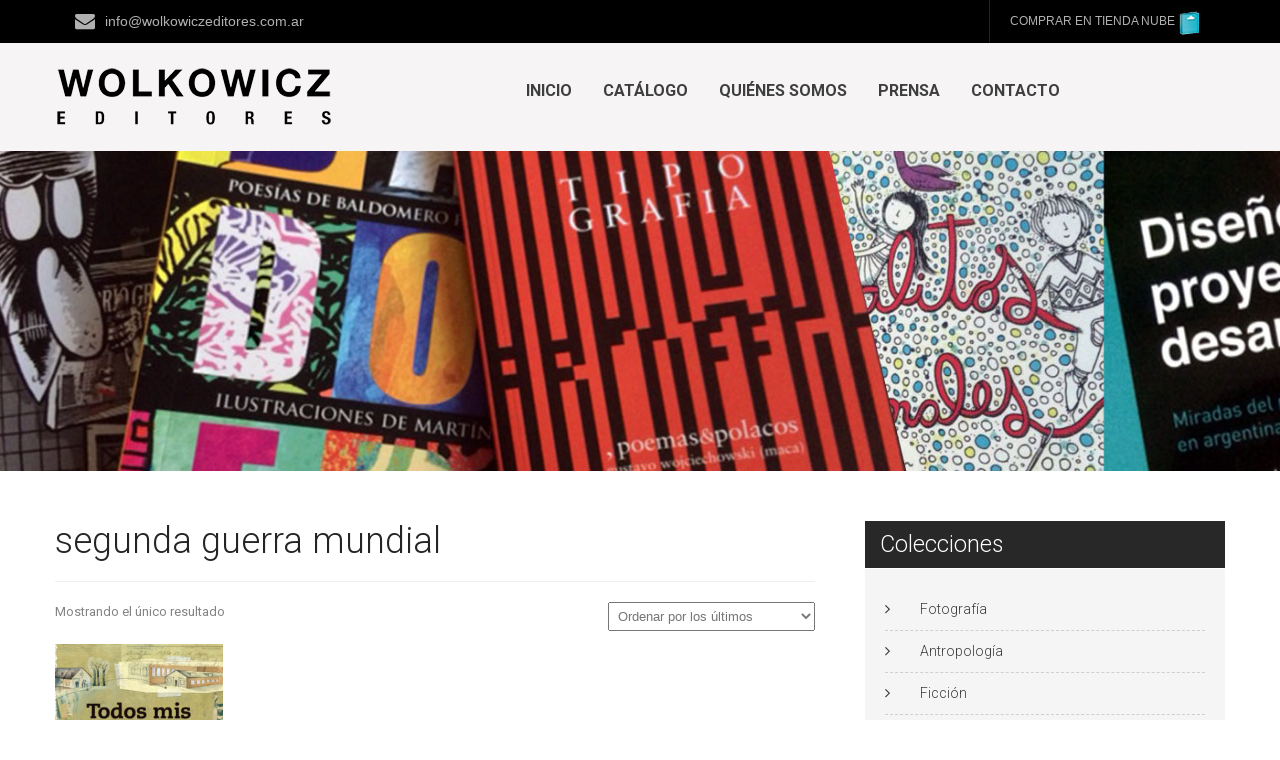

--- FILE ---
content_type: text/html; charset=UTF-8
request_url: https://wolkowiczeditores.com.ar/product-tag/segunda-guerra-mundial/
body_size: 8208
content:
<!DOCTYPE html>
<html lang="es">
<head>
<meta charset="UTF-8">
<meta name="SKYPE_TOOLBAR" content="SKYPE_TOOLBAR_PARSER_COMPATIBLE">
<meta name="viewport" content="width=device-width">
<link rel="profile" href="http://gmpg.org/xfn/11">
<link rel="pingback" href="https://wolkowiczeditores.com.ar/xmlrpc.php">
<!--[if lt IE 9]>
<script type="text/javascript" src="https://wolkowiczeditores.com.ar/wp-content/themes/furniture-pro/js/html5.js"></script>
<link rel="stylesheet" href="https://wolkowiczeditores.com.ar/wp-content/themes/furniture-pro/css/ie.css" type="text/css" media="all" />
<![endif]-->

	<!-- This site is optimized with the Yoast SEO plugin v15.4 - https://yoast.com/wordpress/plugins/seo/ -->
	<title>segunda guerra mundial archivos - Wolkowicz Editores</title>
	<meta name="robots" content="index, follow, max-snippet:-1, max-image-preview:large, max-video-preview:-1" />
	<link rel="canonical" href="https://wolkowiczeditores.com.ar/product-tag/segunda-guerra-mundial/" />
	<meta property="og:locale" content="es_ES" />
	<meta property="og:type" content="article" />
	<meta property="og:title" content="segunda guerra mundial archivos - Wolkowicz Editores" />
	<meta property="og:url" content="https://wolkowiczeditores.com.ar/product-tag/segunda-guerra-mundial/" />
	<meta property="og:site_name" content="Wolkowicz Editores" />
	<meta name="twitter:card" content="summary_large_image" />
	<script type="application/ld+json" class="yoast-schema-graph">{"@context":"https://schema.org","@graph":[{"@type":"WebSite","@id":"https://wolkowiczeditores.com.ar/#website","url":"https://wolkowiczeditores.com.ar/","name":"Wolkowicz Editores","description":"","potentialAction":[{"@type":"SearchAction","target":"https://wolkowiczeditores.com.ar/?s={search_term_string}","query-input":"required name=search_term_string"}],"inLanguage":"es"},{"@type":"CollectionPage","@id":"https://wolkowiczeditores.com.ar/product-tag/segunda-guerra-mundial/#webpage","url":"https://wolkowiczeditores.com.ar/product-tag/segunda-guerra-mundial/","name":"segunda guerra mundial archivos - Wolkowicz Editores","isPartOf":{"@id":"https://wolkowiczeditores.com.ar/#website"},"inLanguage":"es","potentialAction":[{"@type":"ReadAction","target":["https://wolkowiczeditores.com.ar/product-tag/segunda-guerra-mundial/"]}]}]}</script>
	<!-- / Yoast SEO plugin. -->


<link rel='dns-prefetch' href='//fonts.googleapis.com' />
<link rel='dns-prefetch' href='//s.w.org' />
<link rel="alternate" type="application/rss+xml" title="Wolkowicz Editores &raquo; Feed" href="https://wolkowiczeditores.com.ar/feed/" />
<link rel="alternate" type="application/rss+xml" title="Wolkowicz Editores &raquo; segunda guerra mundial Etiqueta Feed" href="https://wolkowiczeditores.com.ar/product-tag/segunda-guerra-mundial/feed/" />
		<script type="text/javascript">
			window._wpemojiSettings = {"baseUrl":"https:\/\/s.w.org\/images\/core\/emoji\/13.0.0\/72x72\/","ext":".png","svgUrl":"https:\/\/s.w.org\/images\/core\/emoji\/13.0.0\/svg\/","svgExt":".svg","source":{"concatemoji":"https:\/\/wolkowiczeditores.com.ar\/wp-includes\/js\/wp-emoji-release.min.js?ver=5.5.17"}};
			!function(e,a,t){var n,r,o,i=a.createElement("canvas"),p=i.getContext&&i.getContext("2d");function s(e,t){var a=String.fromCharCode;p.clearRect(0,0,i.width,i.height),p.fillText(a.apply(this,e),0,0);e=i.toDataURL();return p.clearRect(0,0,i.width,i.height),p.fillText(a.apply(this,t),0,0),e===i.toDataURL()}function c(e){var t=a.createElement("script");t.src=e,t.defer=t.type="text/javascript",a.getElementsByTagName("head")[0].appendChild(t)}for(o=Array("flag","emoji"),t.supports={everything:!0,everythingExceptFlag:!0},r=0;r<o.length;r++)t.supports[o[r]]=function(e){if(!p||!p.fillText)return!1;switch(p.textBaseline="top",p.font="600 32px Arial",e){case"flag":return s([127987,65039,8205,9895,65039],[127987,65039,8203,9895,65039])?!1:!s([55356,56826,55356,56819],[55356,56826,8203,55356,56819])&&!s([55356,57332,56128,56423,56128,56418,56128,56421,56128,56430,56128,56423,56128,56447],[55356,57332,8203,56128,56423,8203,56128,56418,8203,56128,56421,8203,56128,56430,8203,56128,56423,8203,56128,56447]);case"emoji":return!s([55357,56424,8205,55356,57212],[55357,56424,8203,55356,57212])}return!1}(o[r]),t.supports.everything=t.supports.everything&&t.supports[o[r]],"flag"!==o[r]&&(t.supports.everythingExceptFlag=t.supports.everythingExceptFlag&&t.supports[o[r]]);t.supports.everythingExceptFlag=t.supports.everythingExceptFlag&&!t.supports.flag,t.DOMReady=!1,t.readyCallback=function(){t.DOMReady=!0},t.supports.everything||(n=function(){t.readyCallback()},a.addEventListener?(a.addEventListener("DOMContentLoaded",n,!1),e.addEventListener("load",n,!1)):(e.attachEvent("onload",n),a.attachEvent("onreadystatechange",function(){"complete"===a.readyState&&t.readyCallback()})),(n=t.source||{}).concatemoji?c(n.concatemoji):n.wpemoji&&n.twemoji&&(c(n.twemoji),c(n.wpemoji)))}(window,document,window._wpemojiSettings);
		</script>
		<style type="text/css">
img.wp-smiley,
img.emoji {
	display: inline !important;
	border: none !important;
	box-shadow: none !important;
	height: 1em !important;
	width: 1em !important;
	margin: 0 .07em !important;
	vertical-align: -0.1em !important;
	background: none !important;
	padding: 0 !important;
}
</style>
	<link rel='stylesheet' id='wp-block-library-css'  href='https://wolkowiczeditores.com.ar/wp-includes/css/dist/block-library/style.min.css?ver=5.5.17' type='text/css' media='all' />
<link rel='stylesheet' id='wc-block-vendors-style-css'  href='https://wolkowiczeditores.com.ar/wp-content/plugins/woocommerce/packages/woocommerce-blocks/build/vendors-style.css?ver=5.1.0' type='text/css' media='all' />
<link rel='stylesheet' id='wc-block-style-css'  href='https://wolkowiczeditores.com.ar/wp-content/plugins/woocommerce/packages/woocommerce-blocks/build/style.css?ver=5.1.0' type='text/css' media='all' />
<link rel='stylesheet' id='contact-form-7-css'  href='https://wolkowiczeditores.com.ar/wp-content/plugins/contact-form-7/includes/css/styles.css?ver=5.4.1' type='text/css' media='all' />
<link rel='stylesheet' id='woocommerce-layout-css'  href='https://wolkowiczeditores.com.ar/wp-content/plugins/woocommerce/assets/css/woocommerce-layout.css?ver=5.4.4' type='text/css' media='all' />
<link rel='stylesheet' id='woocommerce-smallscreen-css'  href='https://wolkowiczeditores.com.ar/wp-content/plugins/woocommerce/assets/css/woocommerce-smallscreen.css?ver=5.4.4' type='text/css' media='only screen and (max-width: 768px)' />
<link rel='stylesheet' id='woocommerce-general-css'  href='https://wolkowiczeditores.com.ar/wp-content/plugins/woocommerce/assets/css/woocommerce.css?ver=5.4.4' type='text/css' media='all' />
<style id='woocommerce-inline-inline-css' type='text/css'>
.woocommerce form .form-row .required { visibility: visible; }
</style>
<link rel='stylesheet' id='skt_furniture-oswald-gfonts-css'  href='//fonts.googleapis.com/css?family=Oswald%3A400%2C700%2C300&#038;ver=5.5.17' type='text/css' media='all' />
<link rel='stylesheet' id='skt_furniture-robotocond-gfonts-css'  href='//fonts.googleapis.com/css?family=Roboto+Condensed%3A400%2C300%2C700&#038;ver=5.5.17' type='text/css' media='all' />
<link rel='stylesheet' id='skt_furniture-roboto-gfonts-css'  href='//fonts.googleapis.com/css?family=Roboto%3A400%2C700&#038;ver=5.5.17' type='text/css' media='all' />
<link rel='stylesheet' id='skt_furniture-cabin-gfonts-css'  href='//fonts.googleapis.com/css?family=Cabin%3A400%2C700%2C400italic&#038;ver=5.5.17' type='text/css' media='all' />
<link rel='stylesheet' id='skt_furniture-basic-style-css'  href='https://wolkowiczeditores.com.ar/wp-content/themes/furniture-pro/style.css?ver=5.5.17' type='text/css' media='all' />
<link rel='stylesheet' id='skt_furniture-owl-style-css'  href='https://wolkowiczeditores.com.ar/wp-content/themes/furniture-pro/css/owl.carousel.css?ver=5.5.17' type='text/css' media='all' />
<link rel='stylesheet' id='skt_furniture-editor-style-css'  href='https://wolkowiczeditores.com.ar/wp-content/themes/furniture-pro/editor-style.css?ver=5.5.17' type='text/css' media='all' />
<link rel='stylesheet' id='skt_furniture-base-style-css'  href='https://wolkowiczeditores.com.ar/wp-content/themes/furniture-pro/css/style_base.css?ver=5.5.17' type='text/css' media='all' />
<link rel='stylesheet' id='skt_furniture-prettyphoto-style-css'  href='https://wolkowiczeditores.com.ar/wp-content/themes/furniture-pro/css/prettyPhoto.css?ver=5.5.17' type='text/css' media='all' />
<link rel='stylesheet' id='skt_furniture-bxslider-style-css'  href='https://wolkowiczeditores.com.ar/wp-content/themes/furniture-pro/css/jquery.bxslider.css?ver=5.5.17' type='text/css' media='all' />
<link rel='stylesheet' id='skt_furniture-font-awesome-style-css'  href='https://wolkowiczeditores.com.ar/wp-content/themes/furniture-pro/css/font-awesome.min.css?ver=5.5.17' type='text/css' media='all' />
<link rel='stylesheet' id='skt_furniture-responsive-style-css'  href='https://wolkowiczeditores.com.ar/wp-content/themes/furniture-pro/css/theme-responsive.css?ver=5.5.17' type='text/css' media='all' />
<script type='text/javascript' src='https://wolkowiczeditores.com.ar/wp-includes/js/jquery/jquery.js?ver=1.12.4-wp' id='jquery-core-js'></script>
<script type='text/javascript' src='https://wolkowiczeditores.com.ar/wp-content/themes/furniture-pro/js/jquery-1.9.1.min.js?ver=5.5.17' id='skt_furniture-owljsmin-js'></script>
<script type='text/javascript' src='https://wolkowiczeditores.com.ar/wp-content/themes/furniture-pro/js/owl.carousel.js?ver=5.5.17' id='skt_furniture-owljsscripts-js'></script>
<script type='text/javascript' src='https://wolkowiczeditores.com.ar/wp-content/themes/furniture-pro/js/jquery.prettyPhoto.js?ver=5.5.17' id='skt_furniture-prettyphoto-script-js'></script>
<script type='text/javascript' src='https://wolkowiczeditores.com.ar/wp-content/themes/furniture-pro/js/custom.js?ver=5.5.17' id='skt_furniture-customscripts-js'></script>
<script type='text/javascript' src='https://wolkowiczeditores.com.ar/wp-content/themes/furniture-pro/js/jquery.bxslider.min.js?ver=5.5.17' id='skt_furniture-bxslider-js'></script>
<script type='text/javascript' src='https://wolkowiczeditores.com.ar/wp-content/themes/furniture-pro/js/filter-gallery.js?ver=5.5.17' id='skt_furniture-filter-scripts-js'></script>
<link rel="https://api.w.org/" href="https://wolkowiczeditores.com.ar/wp-json/" /><link rel="alternate" type="application/json" href="https://wolkowiczeditores.com.ar/wp-json/wp/v2/product_tag/101" /><link rel="EditURI" type="application/rsd+xml" title="RSD" href="https://wolkowiczeditores.com.ar/xmlrpc.php?rsd" />
<link rel="wlwmanifest" type="application/wlwmanifest+xml" href="https://wolkowiczeditores.com.ar/wp-includes/wlwmanifest.xml" /> 
<meta name="generator" content="WordPress 5.5.17" />
<meta name="generator" content="WooCommerce 5.4.4" />
<style></style><link href='http://fonts.googleapis.com/css?family=Roboto' rel='stylesheet' type='text/css' /><link href='http://fonts.googleapis.com/css?family=Roboto' rel='stylesheet' type='text/css' /><link href='http://fonts.googleapis.com/css?family=Arimo' rel='stylesheet' type='text/css' /><link href='http://fonts.googleapis.com/css?family=Roboto' rel='stylesheet' type='text/css' /><link href='http://fonts.googleapis.com/css?family=Lato' rel='stylesheet' type='text/css' /><link href='http://fonts.googleapis.com/css?family=Lato' rel='stylesheet' type='text/css' /><link href='http://fonts.googleapis.com/css?family=Roboto' rel='stylesheet' type='text/css' /><link href='http://fonts.googleapis.com/css?family=Roboto' rel='stylesheet' type='text/css' /><link href='http://fonts.googleapis.com/css?family=Roboto' rel='stylesheet' type='text/css' /><link href='http://fonts.googleapis.com/css?family=Roboto' rel='stylesheet' type='text/css' /><link href='http://fonts.googleapis.com/css?family=Roboto' rel='stylesheet' type='text/css' /><link href='http://fonts.googleapis.com/css?family=Roboto' rel='stylesheet' type='text/css' /><link href='http://fonts.googleapis.com/css?family=Roboto' rel='stylesheet' type='text/css' /><link href='http://fonts.googleapis.com/css?family=Roboto' rel='stylesheet' type='text/css' /><link href='http://fonts.googleapis.com/css?family=Roboto' rel='stylesheet' type='text/css' /><style>body{font-family:Roboto; font-size:13px; color:#858484; font-weight:normal; text-transform:none; font-style:normal;}.header .header-inner .logo h2{font-family:Roboto; font-size:33px; color:#1b1b1b; font-weight:300; text-transform:uppercase; font-style:normal;}.header .header-inner .logo h1 span{color:#dd3b3b;}.header .header-inner .logo a span.tagline{font-family:Arimo; font-size:12px; color:#636363; font-weight:normal; text-transform:capitalize; font-style:normal;}.header .header-inner .logo img{height:62px;}.signin_wrap{background-color:#000000; color:#b0b0b0; }.signin_wrap ul li{border-color:#232323;}.signin_wrap ul li a{color:#b0b0b0;}.signin_wrap ul li a:hover, .signin_wrap ul li.current_page_item a, .signin_wrap ul li.current_page_item ul li a:hover, .signin_wrap ul li a.current-menu-ancestor a.parent{color:#dd3b3b;}#sidebar .price_slider_wrapper .ui-widget-content{background-color:#cccccc;}#sidebar .ui-slider .ui-slider-handle{background-color:#282828;}#sidebar .ui-slider .ui-slider-range{background-color:#dd3b3b;}.header{background-color:#f6f4f4;}.header .header-inner .nav ul li a{font-family:Roboto; font-size:16px; color:#3e3e3e; font-weight:bold; text-transform:uppercase; font-style:normal;}.header .header-inner .nav ul li:hover > ul{background-color:#ffffff;}.header .header-inner .nav ul li a:hover, .header .header-inner .nav ul li.current_page_item a, .header .header-inner .nav ul li.current_page_item ul li a:hover, .header .header-inner .nav ul li.current-menu-ancestor a.parent{ background-color:; color:#dd3b3b;  }.toggle a{ background-color:#3e3e3e; }.slide_info h2{font-family:Lato; font-size:38px; color:#ffffff; font-weight:400; text-transform:uppercase; font-style:normal;}.slide_info h2 strong{font-family:; font-size:; color:; font-weight:; text-transform:; font-style:;}.slide_info p{font-family:Lato; font-size:14px; color:#ffffff; font-weight:normal; text-transform:inherit; font-style:normal;}.slide_info a.sldbutton{ background-color:#282828;  color:#ffffff; }.slide_info a.sldbutton:hover{ background-color:#dd3b3b;}.nivo-controlNav a, .nivo-directionNav a:hover{background-color:#3a3a3a;}.nivo-directionNav a:hover{color:#ffffff}.nivo-controlNav a.active, .nivo-directionNav a{background-color:#dd3b3b;}.nivo-directionNav a{color:#ffffff;}h2.section_title{font-family:Roboto; font-size:28px; color:#3a3a3a; font-weight:400; text-transform:uppercase; font-style:normal;}#wrapOne{background-color:#f8f7f7; }.four_column{background-color:#ffffff; }.four_column:hover{background-color:#dd3b3b; }.four_column h5{color:#2e2e2e;}.one_column:hover h5{color:#2e2e2e !important; }.four_column{color:#535252; }.one_column:hover{color:#535252 !important; }.four_column:hover, .four_column:hover h5{color:#ffffff; }.four_column h5{border-color:#292929;}.one_column:hover h5{border-color:#292929 !important;}.four_column:hover h5{border-color:#ffffff;}.whychooseus-box:hover h3, .products-box:hover h5, .newproductgallery ul#portfolioprod li a:hover h5{color:#dd3b3b;}.whychooseus-box{color:#b2b1b1; border-color:#eeeeee; box-shadow:0 0 10px #f0efef; -moz-box-shadow:0 0 10px #f0efef; -webkit-box-shadow:0 0 10px #f0efef; }.whychooseus-box:hover{color:#474646;}.whychooseus-box:hover{border-color:#dd3b3b; box-shadow:0 3px 0 0 #dd3b3b; -moz-box-shadow:0 3px 0 0#dd3b3b; -webkit-box-shadow:0 3px 0 0 #dd3b3b; }.newproductgallery ul#portfolioprod li .product-button{background-color:#dd3b3b; border-color:1;}.newproductgallery span.onsalenew{background-color:#dd3b3b;}.newproductgallery span.onsale, .woocommerce span.onsale{background-color:#f2963a !important;}.newproductgallery span.onsale, .newproductgallery span.onsalenew{color:#ffffff;}.news-box{color:#858484; background-color:#fdfbfb;}.spanbyadmin a, .spanbyadmin{color:#858484;}.news-box, .news-thumb{border-color:#ebeaea;}.news-box:hover .news-thumb{border-color:#dd3b3b;}.date-news .byadmin-date{border-color:#616161;}.news{border-color:#ffffff;}.date-news{background-color:#515151; border-color:#515151; box-shadow:0 0 0 1px #616161 inset; -moz-box-shadow:0 0 0 1px #616161 inset; -webkit-box-shadow:0 0 0 1px #616161 inset; }.tm_description{background:#ffffff; font-family:Roboto; font-size:14px; color:#858484; font-weight:normal; text-transform:none; font-style:italic;}.tm_description:before{border-top-color:#ffffff;}.client-info strong, .client-info strong a{color:#202322;}{color:1;}.ourteam_thumb_border, .team-social-icon{border-color:#d9d9d9;}.ourteam_col:hover .ourteam_thumb_border, .ourteam_col:hover .team-social-icon{border-color:#dd3b3b;}.ourteam_col:hover h6{color:#dd3b3b;}.team-social-icon a{color:#b4b2b2; background:;}.team-social-icon a:hover{color:#dd3b3b; background:; }.clientlogo{border-color:#d9d9d9;}.clientlogo:hover{border-color:#dd3b3b;}a, #testimonials ul li h6{color:#dd3b3b;}a:hover, .newproductfilter ul#filterprod li a{color:#282828;}.social-icons a{color:#ffffff !important; background:#282828;}.social-icons a:hover{color:#ffffff !important; background:#dd3b3b; }.bx-wrapper .bx-controls-direction a, .bx-wrapper .bx-pager.bx-default-pager a:hover, .bx-wrapper .bx-pager.bx-default-pager a.active, .woocommerce #respond input#submit:hover, .woocommerce a.button:hover, .woocommerce button.button:hover, .woocommerce input.button:hover, .news-box:hover .view-all-btn a, .newproductgallery ul#portfolioprod li .product-button .view-all-btn a:hover, .newproductfilter ul#filterprod li.current a, .customNavigation a i:hover, .news-box .view-all-btn a:hover, .men-goggles .view-all-btn a:hover, .products-box .prodbuy a, .view-all-btn a, #contactform_main input[type='submit'], .wpcf7 form input[type='submit'], .button, #commentform input#submit, input.search-submit, .post-password-form input[type=submit], p.read-more a, .accordion-box h2:before, .pagination ul li span, .pagination ul li a, .woocommerce #respond input#submit.alt, .woocommerce a.button.alt, .woocommerce button.button.alt, .woocommerce input.button.alt{background-color:#dd3b3b; color:#ffffff;}.bx-wrapper .bx-controls-direction a:hover, .bx-wrapper .bx-pager.bx-default-pager a, .woocommerce #respond input#submit, .woocommerce a.button, .woocommerce button.button, .woocommerce input.button, .newproductgallery ul#portfolioprod li .product-button .view-all-btn a, .customNavigation a i, .news-box .view-all-btn a, .men-goggles .view-all-btn a, .view-all-btn a:hover, #contactform_main input[type='submit']:hover, .wpcf7 form input[type='submit']:hover, .button:hover, #commentform input#submit:hover, input.search-submit:hover, .post-password-form input[type=submit]:hover, p.read-more a:hover, .pagination ul li .current, .pagination ul li a:hover, .woocommerce #respond input#submit.alt:hover, .woocommerce a.button.alt:hover, .woocommerce button.button.alt:hover, .woocommerce input.button.alt:hover{background-color:#282828; color:#ffffff;}#footer-wrapper{background-color:#131313; color:#d1d0d0;}.copyright-wrapper{background-color:#050505;}.footer h3{font-family:Roboto; font-size:19px; color:#ffffff; font-weight:normal; text-transform:uppercase; font-style:normal;}.footer a, .copyright-wrapper a:hover, .footer ul li a, .footer ul li, .recent-post a:hover{color:#d6d6d6;} .footer ul li.icon.current-menu-item, .footer ul li.icon:hover, .footer a:hover, .copyright-wrapper a, .footer ul li a:hover, .footer ul li.current_page_item a, .recent-post a{color:#dd3b3b;}h3.widget-title, .searchbox-icon, .woocommerce-product-search input[type='submit']{background-color:#282828; color:#ffffff;}aside.widget{background-color:#f5f5f5;}#sidebar ul li{border-color:#d0cfcf;}#sidebar ul li a, #sidebar ul li{color:#3b3b3b;}#sidebar ul li a:hover, #sidebar ul li:hover{color:#dd3b3b;}.searchbox-input, .woocommerce-product-search input[type='search']{background-color:#ece8e8;}.photobooth .filter-gallery ul li a{ color:#292929;}.photobooth .filter-gallery ul li.current a{ background-color:#dd3b3b;}.photobooth .gallery ul li:hover{ border-color:#dd3b3b;}iframe{ border-color:#efefef; }h1{font-family:Roboto; font-size:36px; color:#242424; font-weight:300; text-transform:none; font-style:normal;}h2{font-family:Roboto; font-size:32px; color:#242424; font-weight:300; text-transform:none; font-style:normal;}h3{font-family:Roboto; font-size:23px; color:#242424; font-weight:300; text-transform:none; font-style:normal;}h4{font-family:Roboto; font-size:19px; color:#0e0e0e; font-weight:bold; text-transform:none; font-style:normal;}h5{font-family:Roboto; font-size:17px; color:#2e2e2e; font-weight:bold; text-transform:none; font-style:normal;}h6{font-family:Roboto; font-size:15px; color:#242424; font-weight:normal; text-transform:none; font-style:normal;}</style>	<script type="text/javascript">
    jQuery(document).ready(function() {
        jQuery('#example_showhidden').click(function() {
            jQuery('#section-example_text_hidden').fadeToggle(400);
        });
        if (jQuery('#example_showhidden:checked').val() !== undefined) {
            jQuery('#section-example_text_hidden').show();
        }
    });
    </script>	<noscript><style>.woocommerce-product-gallery{ opacity: 1 !important; }</style></noscript>
		<style type="text/css">
		
	</style>
	<link rel="icon" href="https://wolkowiczeditores.com.ar/wp-content/uploads/2018/02/cropped-favicon_wolkowicz-32x32.png" sizes="32x32" />
<link rel="icon" href="https://wolkowiczeditores.com.ar/wp-content/uploads/2018/02/cropped-favicon_wolkowicz-192x192.png" sizes="192x192" />
<link rel="apple-touch-icon" href="https://wolkowiczeditores.com.ar/wp-content/uploads/2018/02/cropped-favicon_wolkowicz-180x180.png" />
<meta name="msapplication-TileImage" content="https://wolkowiczeditores.com.ar/wp-content/uploads/2018/02/cropped-favicon_wolkowicz-270x270.png" />
		<style type="text/css" id="wp-custom-css">
			.header-right-cart {
    display:none;
}

.nivo-caption {
	display:none !important;
}

.nivo-directionNav a {
    top:45%;  
}

a.nivo-nextNav {
    right: 5px;
}

a.nivo-prevNav {
    left: 5px;
}

.nivoSlider {
    height: auto !important;
}

section {
    padding: 30px 0;
}

body.home ul.products li.product a img {
    width: 240px !important;
    float: none;
}

body.home ul.products li.product a img {
    border: solid 0px #e9e6e6;
    }

h1.entry-title, h1.page-title {
   line-height: 40px;
}

h2 {
   margin-top: 25px !important;
   }

.woocommerce ul.products li.product .woocommerce-loop-category__title, .woocommerce ul.products li.product .woocommerce-loop-product__title, .woocommerce ul.products li.product h3 {
		margin-top:8px !important;
	  font-size: 16px;
		font-weight:normal;
		line-height:19px;
		padding-left: 5px;
	padding-right: 15px;
    text-transform: uppercase;
	
}

.woocommerce ul.products li.product .price, .woocommerce-page ul.products li.product .price {
    padding-left:5px;
	 font-size:16px;
}

.post-title a {
    text-transform: uppercase;
}		</style>
		</head>

<body class="archive tax-product_tag term-segunda-guerra-mundial term-101 theme-furniture-pro woocommerce woocommerce-page woocommerce-no-js">
<div id="main">

<div class="signin_wrap">
<div class="container">
    <div class="widget-left">
                    <ul>
		<li><i class="fa fa-envelope"></i><a href="mailto:info@wolkowiczeditores.com.ar">info@wolkowiczeditores.com.ar
		</ul>
		            </div><!--widget-left-->
    
    <div class="widget-right">
                  <div class="topnav"> 
              <div class="menu-tienda-nube-container"><ul id="menu-tienda-nube" class="menu"><li id="menu-item-226" class="menu-item menu-item-type-custom menu-item-object-custom menu-item-226"><a href="https://wolkowiczeditores.mitiendanube.com/">Comprar en Tienda Nube<img title="Tienda Nube" src="https://wolkowiczeditores.com.ar/wp-content/uploads/2018/02/ico_nube_negro.jpg" /></a></li>
</ul></div>           </div>
            </div><!--widget-right-->

<div class="clear"></div>   
</div><!--container-->  
</div><!--end signin_wrap-->

<div class="header">
        <div class="header-inner">
        	<div class="container">
                <div class="logo">
                    <a href="https://wolkowiczeditores.com.ar/">
                                                   <img src="https://wolkowiczeditores.com.ar/wp-content/uploads/2018/02/wolkowicz_byn_h42.png" / >
                           <span class="tagline"></span>
                                            </a>
                 </div><!-- logo -->  

              <div class="header-right">  
             
              
                <div class="toggle">
                    <a class="toggleMenu" href="#">Menu</a>
                </div><!-- toggle -->
                <div class="nav">                   
                    <div class="menu-principal-container"><ul id="menu-principal" class="menu"><li id="menu-item-219" class="menu-item menu-item-type-custom menu-item-object-custom menu-item-home menu-item-219"><a href="https://wolkowiczeditores.com.ar/">Inicio</a></li>
<li id="menu-item-211" class="menu-item menu-item-type-post_type menu-item-object-page menu-item-211"><a href="https://wolkowiczeditores.com.ar/tienda-catalogo-wolkowicz-editores/">Catálogo</a></li>
<li id="menu-item-210" class="menu-item menu-item-type-post_type menu-item-object-page menu-item-210"><a href="https://wolkowiczeditores.com.ar/quienes-somos/">Quiénes Somos</a></li>
<li id="menu-item-216" class="menu-item menu-item-type-post_type menu-item-object-page menu-item-216"><a href="https://wolkowiczeditores.com.ar/prensa/">Prensa</a></li>
<li id="menu-item-209" class="menu-item menu-item-type-post_type menu-item-object-page menu-item-209"><a href="https://wolkowiczeditores.com.ar/contacto/">Contacto</a></li>
</ul></div>                    <div class="clear"></div>
                </div><!-- nav -->
                <div class="clear"></div>
                
<div class="header-right-cart"><div class="column2"><h6 style="display:none">Shortcodes Ultimate</h6><div class="textwidget"><div class="su-spacer" style="height:1px"></div></div></div></div>   
                <div class="clear"></div>
                </div><!--header-right-->
                <div class="clear"></div>
             </div><!--container-->   
             
                                    
                
                    </div><!-- header-inner -->
</div><!-- header -->

        
	<div class="innerbanner">
		<img src="https://wolkowiczeditores.com.ar/wp-content/uploads/2018/02/banner_laeditorial.jpg" alt="">	</div> 
	  


<style>
</style>

<div class="content-area">
    <div class="middle-align">
        <div class="site-main woocomerceright" id="sitemain">
			
			
				<h1 class="page-title">segunda guerra mundial</h1>

			
			
			
				<div class="woocommerce-notices-wrapper"></div><p class="woocommerce-result-count">
	Mostrando el único resultado</p>
<form class="woocommerce-ordering" method="get">
	<select name="orderby" class="orderby" aria-label="Pedido de la tienda">
					<option value="popularity" >Ordenar por popularidad</option>
					<option value="date"  selected='selected'>Ordenar por los últimos</option>
					<option value="price" >Ordenar por precio: bajo a alto</option>
					<option value="price-desc" >Ordenar por precio: alto a bajo</option>
			</select>
	<input type="hidden" name="paged" value="1" />
	</form>

				<ul class="products columns-4">

																					<li class="product type-product post-168 status-publish first instock product_cat-historias-de-vida product_tag-historia product_tag-holocausto product_tag-segunda-guerra-mundial has-post-thumbnail shipping-taxable purchasable product-type-simple">
	<a href="https://wolkowiczeditores.com.ar/product/todos-mis-nombres/" class="woocommerce-LoopProduct-link woocommerce-loop-product__link"><img width="240" height="330" src="https://wolkowiczeditores.com.ar/wp-content/uploads/2018/02/dawidowicz_todos_mis_nombres-240x330.jpg" class="attachment-woocommerce_thumbnail size-woocommerce_thumbnail" alt="dawidowicz_todos_mis_nombres" loading="lazy" srcset="https://wolkowiczeditores.com.ar/wp-content/uploads/2018/02/dawidowicz_todos_mis_nombres-240x330.jpg 240w, https://wolkowiczeditores.com.ar/wp-content/uploads/2018/02/dawidowicz_todos_mis_nombres.jpg 385w" sizes="(max-width: 240px) 100vw, 240px" /><h2 class="woocommerce-loop-product__title">Todos mis nombres</h2></a></li>
									
				</ul>

				
				        </div>
        		</div>
<div id="sidebar" >
    
    <h3 class="widget-title">Colecciones</h3><aside id="%1$s" class="widget %2$s"><ul class="product-categories"><li class="cat-item cat-item-113"><a href="https://wolkowiczeditores.com.ar/product-category/fotografia/">Fotografía</a></li>
<li class="cat-item cat-item-123"><a href="https://wolkowiczeditores.com.ar/product-category/antropologia/">Antropología</a></li>
<li class="cat-item cat-item-126"><a href="https://wolkowiczeditores.com.ar/product-category/ficcion/">Ficción</a></li>
<li class="cat-item cat-item-29 cat-parent"><a href="https://wolkowiczeditores.com.ar/product-category/biblioteca-diseno/">Biblioteca Diseño</a><ul class='children'>
<li class="cat-item cat-item-42"><a href="https://wolkowiczeditores.com.ar/product-category/biblioteca-diseno/ilustracion/">Ilustración</a></li>
<li class="cat-item cat-item-51"><a href="https://wolkowiczeditores.com.ar/product-category/biblioteca-diseno/teoria/">Teoría</a></li>
<li class="cat-item cat-item-65"><a href="https://wolkowiczeditores.com.ar/product-category/biblioteca-diseno/tipografia/">Tipografía</a></li>
</ul>
</li>
<li class="cat-item cat-item-98"><a href="https://wolkowiczeditores.com.ar/product-category/historias-de-vida/">Historias de Vida</a></li>
<li class="cat-item cat-item-19"><a href="https://wolkowiczeditores.com.ar/product-category/biblioteca-de-poesia/">Biblioteca de Poesía</a></li>
<li class="cat-item cat-item-33"><a href="https://wolkowiczeditores.com.ar/product-category/biblioteca-de-arte/">Biblioteca de Arte</a></li>
</ul></aside><h3 class="widget-title">Consultas</h3><aside id="%1$s" class="widget %2$s"><div class="textwidget"><div role="form" class="wpcf7" id="wpcf7-f218-o1" lang="es-ES" dir="ltr">
<div class="screen-reader-response"><p role="status" aria-live="polite" aria-atomic="true"></p> <ul></ul></div>
<form action="/product-tag/segunda-guerra-mundial/#wpcf7-f218-o1" method="post" class="wpcf7-form init" novalidate="novalidate" data-status="init">
<div style="display: none;">
<input type="hidden" name="_wpcf7" value="218" />
<input type="hidden" name="_wpcf7_version" value="5.4.1" />
<input type="hidden" name="_wpcf7_locale" value="es_ES" />
<input type="hidden" name="_wpcf7_unit_tag" value="wpcf7-f218-o1" />
<input type="hidden" name="_wpcf7_container_post" value="0" />
<input type="hidden" name="_wpcf7_posted_data_hash" value="" />
</div>
<p><label> Tu correo electrónico (requerido)<br />
    <span class="wpcf7-form-control-wrap your-email"><input type="email" name="your-email" value="" size="40" class="wpcf7-form-control wpcf7-text wpcf7-email wpcf7-validates-as-required wpcf7-validates-as-email" aria-required="true" aria-invalid="false" /></span> </label></p>
<p><label> Mensaje<br />
    <span class="wpcf7-form-control-wrap your-message"><textarea name="your-message" cols="40" rows="10" class="wpcf7-form-control wpcf7-textarea" aria-invalid="false"></textarea></span> </label></p>
<p><input type="submit" value="Enviar" class="wpcf7-form-control wpcf7-submit" /></p>
<div class="wpcf7-response-output" aria-hidden="true"></div></form></div>

</div></aside>	
</div><!-- sidebar -->

		</div>
	</div>
    <div class="clear"></div>
    </div>
    <div class="clear"></div>
</div>
<div id="footer-wrapper">

    <div class="container">
		<div class="footer">   

          
<div class="cols-4">    
            
        	  
             	<div class="widget-column-1">   
                     <h3>Cómo comprar</h3>
                    <p>Para comprar los libros de la editorial desde cualquier país del mundo, ingresa aquí: <a href="https://wolkowiczeditores.mitiendanube.com/" target="_blank">wolkowiczeditores.mitiendanube.com</a> 
</br>o contactanos 
 <a href="https://wolkowiczeditores.com.ar/contacto/">clic aquí</a> </p>          
			   </div>                  
			       
             
                <div class="widget-column-2">          
                    <h3>Menú</h3>
                    <div class="menu-footer-container"><ul id="menu-footer" class="menu"><li id="menu-item-220" class="menu-item menu-item-type-custom menu-item-object-custom menu-item-home menu-item-220"><a href="https://wolkowiczeditores.com.ar/">Inicio</a></li>
<li id="menu-item-221" class="menu-item menu-item-type-post_type menu-item-object-page menu-item-221"><a href="https://wolkowiczeditores.com.ar/tienda-catalogo-wolkowicz-editores/">Catálogo</a></li>
<li id="menu-item-224" class="menu-item menu-item-type-post_type menu-item-object-page menu-item-224"><a href="https://wolkowiczeditores.com.ar/quienes-somos/">Quiénes Somos</a></li>
<li id="menu-item-223" class="menu-item menu-item-type-post_type menu-item-object-page menu-item-223"><a href="https://wolkowiczeditores.com.ar/prensa/">Prensa</a></li>
<li id="menu-item-222" class="menu-item menu-item-type-post_type menu-item-object-page menu-item-222"><a href="https://wolkowiczeditores.com.ar/contacto/">Contacto</a></li>
</ul></div>                </div>             
                        
            
                           <div class="widget-column-3">                
				 <h3>Artículos de Prensa</h3>
                 <div class="recent-post  ">
							 <a href="https://wolkowiczeditores.com.ar/2017/05/13/homenaje-gustavo-fosco/"><img src="https://wolkowiczeditores.com.ar/wp-content/uploads/2018/02/diseniar_autos_13-05-2017_pag12.jpg" alt="" /></a>						 
							 <p>Diseñar Autos Página 12, 13 de mayo de 2017 Un</p>
							 <a href="https://wolkowiczeditores.com.ar/2017/05/13/homenaje-gustavo-fosco/">Leer Más</a>	
							<div class="clear"></div>
                        </div><div class="recent-post noborder">
							 <a href="https://wolkowiczeditores.com.ar/2016/08/21/monica-dawidowicz-cuatro-nombres-una-vida/"><img src="https://wolkowiczeditores.com.ar/wp-content/uploads/2018/02/todosmisnombres_clarin_21-08-2016.jpg" alt="" /></a>						 
							 <p>Todos mis nombres Por: Alejandro Czerwacki Clarín, 21-08-2016 Cuando tenía</p>
							 <a href="https://wolkowiczeditores.com.ar/2016/08/21/monica-dawidowicz-cuatro-nombres-una-vida/">Leer Más</a>	
							<div class="clear"></div>
                        </div><div class="clear"></div>                </div>
                        
                          <div class="widget-column-4">                
			                    <h3>Datos de Contacto</h3>
                            
	               <p class="parastyle"><br />
                  </p>
            <div class="phone-no">             
			                    <i class="fa fa-envelope-o"></i> <a href="mailto:info@wolkowiczeditores.com.ar"> info@wolkowiczeditores.com.ar</a>
                <div class="clear"></div> 
                	                    <i class="fa fa-phone"></i> +54 9 11 4094 6351                <div class="clear"></div>  
                                                     <i class="fa fa-globe"></i><a href="https://wolkowiczeditores.com.ar/"> https://wolkowiczeditores.com.ar/</a>
                                <div class="clear"></div>
            </div>                  
                <div class="clear"></div>
                  
               </div>
                        
    <div class="clear"></div>
</div><!--end .cols-4-->
  
 
		</div><!--end .footer-->
    </div><!--end .container-->
        
        <div class="copyright-wrapper">
        	<div class="container">
            	<div class="copyright-txt">&copy; 2020 <a href="#">Wolkowicz Editores.</a> Todos los derechos reservados </div>
				<div class="design-by"></div></div>
            <div class="clear"></div>
        </div>
    </div>
	<script type="text/javascript">
		(function () {
			var c = document.body.className;
			c = c.replace(/woocommerce-no-js/, 'woocommerce-js');
			document.body.className = c;
		})();
	</script>
	<link rel='stylesheet' id='su-shortcodes-css'  href='https://wolkowiczeditores.com.ar/wp-content/plugins/shortcodes-ultimate/includes/css/shortcodes.css?ver=5.10.1' type='text/css' media='all' />
<script type='text/javascript' src='https://wolkowiczeditores.com.ar/wp-includes/js/dist/vendor/wp-polyfill.min.js?ver=7.4.4' id='wp-polyfill-js'></script>
<script type='text/javascript' id='wp-polyfill-js-after'>
( 'fetch' in window ) || document.write( '<script src="https://wolkowiczeditores.com.ar/wp-includes/js/dist/vendor/wp-polyfill-fetch.min.js?ver=3.0.0"></scr' + 'ipt>' );( document.contains ) || document.write( '<script src="https://wolkowiczeditores.com.ar/wp-includes/js/dist/vendor/wp-polyfill-node-contains.min.js?ver=3.42.0"></scr' + 'ipt>' );( window.DOMRect ) || document.write( '<script src="https://wolkowiczeditores.com.ar/wp-includes/js/dist/vendor/wp-polyfill-dom-rect.min.js?ver=3.42.0"></scr' + 'ipt>' );( window.URL && window.URL.prototype && window.URLSearchParams ) || document.write( '<script src="https://wolkowiczeditores.com.ar/wp-includes/js/dist/vendor/wp-polyfill-url.min.js?ver=3.6.4"></scr' + 'ipt>' );( window.FormData && window.FormData.prototype.keys ) || document.write( '<script src="https://wolkowiczeditores.com.ar/wp-includes/js/dist/vendor/wp-polyfill-formdata.min.js?ver=3.0.12"></scr' + 'ipt>' );( Element.prototype.matches && Element.prototype.closest ) || document.write( '<script src="https://wolkowiczeditores.com.ar/wp-includes/js/dist/vendor/wp-polyfill-element-closest.min.js?ver=2.0.2"></scr' + 'ipt>' );
</script>
<script type='text/javascript' id='contact-form-7-js-extra'>
/* <![CDATA[ */
var wpcf7 = {"api":{"root":"https:\/\/wolkowiczeditores.com.ar\/wp-json\/","namespace":"contact-form-7\/v1"}};
/* ]]> */
</script>
<script type='text/javascript' src='https://wolkowiczeditores.com.ar/wp-content/plugins/contact-form-7/includes/js/index.js?ver=5.4.1' id='contact-form-7-js'></script>
<script type='text/javascript' src='https://wolkowiczeditores.com.ar/wp-content/plugins/woocommerce/assets/js/jquery-blockui/jquery.blockUI.min.js?ver=2.70' id='jquery-blockui-js'></script>
<script type='text/javascript' src='https://wolkowiczeditores.com.ar/wp-content/plugins/woocommerce/assets/js/js-cookie/js.cookie.min.js?ver=2.1.4' id='js-cookie-js'></script>
<script type='text/javascript' id='woocommerce-js-extra'>
/* <![CDATA[ */
var woocommerce_params = {"ajax_url":"\/wp-admin\/admin-ajax.php","wc_ajax_url":"\/?wc-ajax=%%endpoint%%"};
/* ]]> */
</script>
<script type='text/javascript' src='https://wolkowiczeditores.com.ar/wp-content/plugins/woocommerce/assets/js/frontend/woocommerce.min.js?ver=5.4.4' id='woocommerce-js'></script>
<script type='text/javascript' id='wc-cart-fragments-js-extra'>
/* <![CDATA[ */
var wc_cart_fragments_params = {"ajax_url":"\/wp-admin\/admin-ajax.php","wc_ajax_url":"\/?wc-ajax=%%endpoint%%","cart_hash_key":"wc_cart_hash_903b125a7545d6f831d89ac29a9cb0f0","fragment_name":"wc_fragments_903b125a7545d6f831d89ac29a9cb0f0","request_timeout":"5000"};
/* ]]> */
</script>
<script type='text/javascript' src='https://wolkowiczeditores.com.ar/wp-content/plugins/woocommerce/assets/js/frontend/cart-fragments.min.js?ver=5.4.4' id='wc-cart-fragments-js'></script>
<script type='text/javascript' src='https://wolkowiczeditores.com.ar/wp-includes/js/wp-embed.min.js?ver=5.5.17' id='wp-embed-js'></script>

<div class="clear"></div>
</div>
</body>
</html>

--- FILE ---
content_type: text/css
request_url: https://wolkowiczeditores.com.ar/wp-content/themes/furniture-pro/style.css?ver=5.5.17
body_size: 9909
content:
/*
Theme Name: Furniture Pro
Theme URI: https://www.sktthemes.net/shop/furniture-carpenter-wordpress-theme/
Author: SKT Themes
Author URI: https://www.sktthemes.net
Description: Furniture Pro is a furniture and carpenter WordPress theme which has been designed and developed to showcase portfolio, projects, work for any individual or company and has been designed to suit stores, personal, shops, and other multiconcept and multipurpose industries. Translation ready and multilingual compatible has compatibility with several plugins including recommended page builder, gallery, forms, SEO and WooCommerce among others.
Demo: http://sktthemesdemo.net/furniture/

Version: pro 1.0
License: GNU General Public License version 3
License URI: license.txt
Text Domain: furniture-pro
Tags: one-column, two-columns, right-sidebar, custom-background, custom-header, custom-menu, editor-style, featured-images, full-width-template, sticky-post, theme-options, threaded-comments, translation-ready

SKT Furniture WordPress Theme has been created by SKT Themes(sktthemes.net), 2016.
SKT Furniture WordPress Theme is released under the terms of GNU GPL
*/
@import 'https://fonts.googleapis.com/css?family=Roboto:100,100i,300,300i,400,400i,500,500i,700,700i,900,900i';
*{ margin:0; padding:0; outline:none;}
body{margin:0; padding:0; -ms-word-wrap:break-word; word-wrap:break-word; line-height:20px;}
#main{margin:0; padding:0; overflow:hidden;}
img{ margin:0; padding:0; border:none;}
section img, img{max-width:100%; height:auto; vertical-align:middle;}
h1,h2,h3,h4,h5,h6{ margin:0 0 20px; padding:0; line-height:100%; font-weight:300; font-family:'Roboto', sans-serif; color:#242424;}
h1{font-size:36px;}
h2{font-size:32px;}
h3{font-size:20px;}
h4{font-size:18px; font-weight:bold;}
h5{font-size:16px;}
h6{font-size:14px;}
.left{float:left;}
.right{float:right;}
.displaynone{ display:none;}
p{ margin:0; padding:0;}
a{ color:#282828; text-decoration:none; outline:none; -webkit-transition:all 0.6s ease-in-out; -moz-transition:all 0.6s ease-in-out; -ms-transition:all 0.6s ease-in-out; -o-transition:all 0.6s ease-in-out; transition:all 0.6s ease-in-out;}
a:hover{color:#f08b08; text-decoration:none; outline:none;}
ul{ list-style:none; margin:0; padding:0;}
article ul, article ol{ margin:0 0 15px 15px;}
article ul li{ list-style: disc;}
.custom-height{ min-height:20px;}
.clear{ clear:both;}
.middle-align{ margin:0 auto; padding:0;}
.wp-caption{ margin:0; padding:0; font-size:13px; max-width:100%;}
.wp-caption-text{ margin:0; padding:0;}
.wp-caption img{border:0; height:auto; margin: 0; max-width: 98.5%; padding: 0; width: auto;}
.wp-caption p.wp-caption-text {font-size: 11px; line-height: 17px; margin: 0; padding: 0 4px 5px;}
/* Text meant only for screen readers. */
.bypostauthor{ margin:0; padding:0;}
.screen-reader-text {clip: rect(1px, 1px, 1px, 1px); position: absolute !important;	height: 1px; width: 1px; overflow: hidden;}
.screen-reader-text:focus {background-color: #f1f1f1; border-radius: 3px; box-shadow: 0 0 2px 2px rgba(0, 0, 0, 0.6); clip: auto !important; color: #21759b;	display: block;	font-size: 14px; font-size: 0.875rem; font-weight: bold; height: auto; left: 5px; line-height: normal; padding: 15px 23px 14px; text-decoration:none; top:5px; width:auto; z-index:100000;}
.sticky{ margin:0; padding:0;}
.gallery-caption{ margin:0; padding:0;}
.alignleft, img.alignleft {display: inline; float: left; margin-right:13px; margin-top:4px; margin-bottom:6px; padding:0; }
.alignright, img.alignright { display: inline; float: right; margin-left:10px;}
.aligncenter, img.aligncenter { clear: both; display: block; margin-left: auto; margin-right: auto; margin-top:0; }
.comments-area{ margin-bottom:15px;}
.comment-list .comment-content ul { list-style:none; margin-left:15px;}
.comment-list .comment-content ul li{margin:5px;}
.main-container ol{list-style-position:outside; margin-left:20px;}
.main-container ol li{margin:5px 0;}
.toggleMenu{display:none;}
section{padding:60px 0;}
h2.section_title{font-weight:400; font-family:'Roboto'; font-size:28px; color:#3a3a3a; margin:0 0 40px 0; padding:0 0 30px 0; text-transform:uppercase; text-align:center; position:relative;}
h2.section_title:after {width:50px; height:1px; background:#292929; position:relative; content:""; position:absolute; bottom:0; left:0; right:0; margin:auto;}
#slider{ width:100%; margin:0; padding:0; position:relative; }
.header .header-inner .logo{float:left; margin:0; padding:0;}
.header .header-inner .logo img{ height:88px;}
.header .header-inner{ margin:0 auto; padding:0; position:relative;}
.header .header-inner .logo h2{margin:0px; line-height:100%;}
.header .header-inner .logo h2 span{ font-weight:bold; color:#f2ba1f; }
.header .header-inner .logo span.tagline{ margin:0; padding:0; display:block;}
.container{ width:1170px; margin:0 auto; position:relative;}

/*header menu css*/
.toggle{display: block;}
.toggle a{width:auto; color:#ffffff; background:url(images/mobile_nav_right.png) no-repeat right center #3e3e3e; padding:10px; margin:0; font-size:16px;}
.toggle a:hover{color:#ffffff !important;}
.nav{display:none;}
.header{width:100%; height:auto; padding:0; position:relative;}
.header .header-inner .container{padding:23px 0; }

/* = innerbanner css -------------------------------------------------------------- */
.innerbanner{text-align:center; position:relative;}
.innerbanner img{ position: relative; background-size:cover; width:100%; }


/* = header top sign in  css -------------------------------------------------------------- */
.signin_wrap{width:100%; color:#fff; margin:0; padding:0;  z-index:99; position:relative; background:#f2ba1f; font:400 12px/42px 'Arimo';}
.signin_wrap .widget-left{float:left; padding:0;}
.signin_wrap .widget-left ul li i{ font-size:20px; line-height:0; padding-right:10px; position:relative; top:2px; } 
.signin_wrap .widget-left ul li a{ font-size:14px;}
/* signin_wrap top menu css */
.topnav{ padding:0; text-align:left; float:left; margin:0;}
.signin_wrap ul {margin:0; padding:0; }
.signin_wrap .topnav ul li{ text-transform:uppercase;}
.signin_wrap ul li{display:inline-block; padding:0 20px; margin:0; text-align:center; border-left:#34c9ff 1px solid;}
.signin_wrap ul li a{ padding:0; margin:0; color:#fff;}
.signin_wrap ul li a:hover{ padding:0; margin:0; color:#343434;}
.signin_wrap .widget-right{float:right;}
.signin_wrap .widget-left ul li{ border:none !important}
.header .header-inner .nav{position:relative; z-index:9999; padding:0; width:auto; margin:0 auto; float:left;}
.header .header-inner .nav ul {margin:0; padding:0;}
.header .header-inner .nav ul li{display:block; float:left; padding:0; margin:0; position:relative; text-align:center; text-transform:uppercase; }
.header .header-inner .nav ul li a{ display:block; padding:10px 15px; border-right:1px solid; border-color:transparent; color:#ffffff;}

.header .header-inner .nav ul li ul li{display:block; position:relative; float:none; padding:0;}
.header .header-inner .nav ul li ul li a{display:block; padding-top:10px; padding-bottom:10px; position:relative; text-align:left; 
border-right:none;}
.header .header-inner .nav ul li:last-child a{ border-right:none;}
.header .header-inner .nav ul li ul{display:none; z-index:9999; position:relative;}
.header .header-inner .nav ul li:hover > ul{ top:100%; display:block; width:200px; position:absolute; left:0; text-align:left; background-color:#fff;}
.header .header-inner .nav ul li:hover ul li ul{display:none; position:relative;}
.header .header-inner .nav ul li:hover ul li:hover > ul{display:block; position:absolute; left:200px; top:1px;}


.header-right{ float:right; margin:5px 150px 0 0; padding:0;}
/*
.header-right .column1{float:left; width:575px; font:bold 15px 'Roboto'; position:relative;}
.header-right .select-category {width:22%; position:absolute; overflow:hidden; border-right:solid 1px #f2f1f1; background:#ffffff url(images/icon-select.png) no-repeat 90% 50%; cursor:pointer;}
.header-right select{font:normal 14px 'Roboto'; text-transform:uppercase; padding:10px 0 11px 10px; color:#343434; width:100%; border: none; background: transparent; background-image: none; -webkit-appearance: none; line-height:19px; -webkit-appearance:none; -moz-appearance:none; appearance: none;}
.header-right select option{ padding-left:10px; padding-right:10px;}
.header-right input[type="search"]{-webkit-appearance: textfield; background:#ffffff; border:none; color:#545353; float:right; margin:0; padding:12px 10px; width:78%; border-radius:0;}
.header-right input[type="submit"]{background:#f2ba1f;border:none; color:#ffffff;cursor:pointer; font:bold 15px/21px 'Roboto'; padding:9px 20px 8px; position: absolute; right:0; text-transform:uppercase;}
*/
.header-right-cart{background:#f2ba1f;height:100%;position:absolute; top:0; right:0; background:#f2ba1f;}
.header-right-cart:after{background:#f2ba1f;bottom: 0; content: ""; position: absolute; right:-99999px; top:0; width:99999px;}

.header-right i{ top:0px; position:relative; color:#191919; font-size:24px; margin:0 10px 0 0;}
.header-right-cart .column2{ max-width:140px; box-sizing:border-box; padding:25px 60px 0 35px; margin:0; text-align:center; color:#ffffff;}
.header-right-cart .column2 a{ color:#ffffff; font-weight:bold;} 
.header-right-cart .column2 i{color:#ffffff; padding:0; margin:0;}
.header-right-cart .column2 .cart-item{ display:table;}
.header-right-cart .column2 .cart-item h6{ margin:0 0 5px 0; text-transform:uppercase; font-weight:bold;}

/* = social icons css
-------------------------------------------------------------- */
.social-icons a{ width:40px; height:40px; line-height:40px; display:inline-block; background:#131313; color:#5c5c5c; margin:0 5px 5px 0; text-align:center; padding:0; transition:0.6s; -moz-transition:0.6s; -webkit-transition:0.6s; -o-transition:0.6s; border-radius:100%;}
.social-icons a:hover{color:#f2ba1f;}
.social-icons br{display:none;}

/*search form css*/
.searchbox{position:relative;min-width:35px;width:100%;height:40px;float:right;overflow:hidden;padding-left:0;-webkit-transition: width 0.3s;-moz-transition: width 0.3s;-ms-transition: width 0.3s;-o-transition: width 0.3s;transition: width 0.3s;}
.searchbox-input{top:0;right:0;border:0;outline:0;background:#ece8e8;width:100%;height:41px;margin:0;padding:0px 55px 0px 20px;font-size:13px;color:#7f7f7f;}
.searchbox-input::-webkit-input-placeholder{color:#7f7f7f;}
.searchbox-input:-moz-placeholder{color:#7f7f7f;}
.searchbox-input::-moz-placeholder{color:#7f7f7f;}
.searchbox-input:-ms-input-placeholder{color: #7f7f7f;}
.searchbox-icon, .searchbox-submit{width:35px;height:40px;display:block;position:absolute;top:0; font-family:verdana; font-size:22px; right:0; padding:0 !important; margin:0 !important; border:0 !important; outline:0; line-height:40px; text-align:center; cursor:pointer; color:#dcddd8; background:url(images/search-icon.png) no-repeat center center #282828;}
.searchbox-open{ width:40%;}
#sidebar .searchbox-open{ width:100%;}

/* = section first css
-------------------------------------------------------------- */
.last_column {margin-right:0;}
.nivoSlider { height:520px !important;}
.slide_info h2 strong { margin-top:10px; margin-bottom:10px; display:block;}

#wrapOne{ position:relative; z-index:999; margin-top:0; padding:90px 0; }
.one_four_page-wrap{ position:relative; margin:0; padding:0;}
.last_column{ margin-right:0 !important;}
.four_column{width:23.1%; min-height:325px; margin:0 2.5% 0 0; padding:25px 30px 40px 30px; box-sizing:border-box; float:left; position:relative; background:#f2ba1f; text-align:center; transition:0.3s; -webkit-transition:all 0.6s ease-in-out; -moz-transition:all 0.6s ease-in-out; -ms-transition:all 0.6s ease-in-out; -o-transition:all 0.6s ease-in-out; transition:all 0.6s ease-in-out;}
.four_column h5{margin:30px 0 20px 0; display:inline-block; padding:0 0 20px 0; border-bottom:solid 1px #ff0000; text-transform:uppercase;}

.four_column .thumb_page img { width:100%; height:91px; border-radius:100%; }
.four_column .thumb_page { width:91px; height:91px; margin:0 auto; text-align:center; overflow:hidden;}

.one_column{width:100%; height:auto; overflow:inherit; margin:0; padding:0; position:relative; text-align:left;}
.one_column, .one_column h5{ background:none !important;}
.one_column .thumb_page{ float:left; width:30%; margin:0 20px 0 0; min-height:inherit;}
.one_column .thumb_page img{ width:100%; height:auto; min-height:inherit; padding:0;border-radius:0;}
.one_column .one_column_content{ display:block !important;}
.one_column:hover img{ opacity:1;}
.one_column h5{ width:inherit; margin-top:0;}
.one_column p{ margin-bottom:20px;}

.two_column{width:47.5%;}

.three_column{width:30.8%;}

.five_column{ width:17.5%; overflow:hidden; height:360px;}
.six_column{ width:30.8%; margin-bottom: 2.5%; overflow:hidden; height:190px;}
.one_four_page-wrap .six_column:nth-child(3n+3){ margin-right:0 !important;}

#whychooseus-wraper{position:relative; margin:0; padding:60px 0 ;}
.whychooseus-content{width:100%;}
/* Shortcode class  */
.whychooseus{ position:relative; margin:0; padding:0;}
.whychooseus-box{width:19.50%; display:inline-block; margin:0 2.5% 0 0; padding:30px 10px 30px 30px; color:#b2b1b1; border:solid 1px #eeeeee; box-shadow:0 0 10px #f0efef; cursor:pointer; text-transform:uppercase; font-weight:bold;}
.whychooseus-box:hover{ color:#474646; border:solid 1px #f2ba1f; -moz-box-shadow:inset 0 -3px 0 0 #f2ba1f !important; -webkit-box-shadow:inset 0 -3px 0 0 #f2ba1f !important; box-shadow:inset 0 -3px 0 0 #f2ba1f !important;}
.whychooseus-box i{float:left; font-size:40px; color:#474646; padding:0; margin:0 10% 0 0; text-align:center;}
.whychooseus-box .chooseus-content{float:left;}
.whychooseus-box h3{ font-weight:bold; margin:0 0 5px 0; padding:0; text-transform:uppercase; font-size:19px;}
.whychooseus-box:hover h3{ color:#f2ba1f;}
.whychooseus-box:nth-child(4n+4) { margin-right:0;}

#sitemain .whychooseus-box, .nosidebar .whychooseus-box{width:21%; margin:2% 1% 2% 0; padding-left:10px;}
#sitemain .last, .nosidebar .last{ margin-right:0;}
#sitemain .whychooseus-box h3, .nosidebar .whychooseus-box h3{ font-size:15px}

/** By Recent Products CSS ** -----------------------------------------------------------------*/
.products-box{width:23.3%; height:auto; float:left; margin:0 2.2% 2% 0; position:relative; transition:0.3s; text-align:center;  -webkit-transition:all 0.6s ease-in-out; -moz-transition:all 0.6s ease-in-out; -ms-transition:all 0.6s ease-in-out; -o-transition:all 0.6s ease-in-out; transition:all 0.6s ease-in-out;}
.products-box .products-thumb{display:block; margin:auto; padding:10px; background:#fff; border:solid 1px #f0f0f0; position:relative; height:347px; overflow:hidden; box-sizing:border-box;}
.products-box .products-thumb img{vertical-align:middle;}
.products-box:hover .products-thumb img{opacity:0.4;}
.products-box h5{font-weight:normal; color:#4d4e4e; text-transform:uppercase; padding:0 0 15px 0; margin:0;}
.products-box:hover h5{ color:#f2ba1f;}
#productdescbg{height:auto; padding:20px 10px;}
.products-box .prodprice{font:bold 22px 'Roboto'; position:absolute; bottom:30%; right:27%; padding:5px 0; text-align:center; width:125px; color:#000; border:solid 1px #000; opacity:0;  -webkit-transition:all 0.6s ease-in-out; -moz-transition:all 0.6s ease-in-out; -ms-transition:all 0.6s ease-in-out; -o-transition:all 0.6s ease-in-out; transition:all 0.6s ease-in-out;}
.products-box .prodbuy a{font:15px 'Roboto';  position:absolute; bottom:2.9%; right:27%; text-transform:uppercase; background:#f2ba1f; padding:10px 25px; color:#fff; opacity:0;}
.products-box:hover .prodbuy a, .products-box:hover .prodprice, .products-box:hover .review_1, .products-box:hover .review_2, .products-box:hover .review_3, .products-box:hover .review_4, .products-box:hover .review_5{opacity:1;  -webkit-transition:all 0.6s ease-in-out; -moz-transition:all 0.6s ease-in-out; -ms-transition:all 0.6s ease-in-out; -o-transition:all 0.6s ease-in-out; transition:all 0.6s ease-in-out;}
.products-box .review_1, .products-box .review_2, .products-box .review_3, .products-box .review_4, .products-box .review_5{width:85px; height:13px; position:absolute; top:48%; right:34%; opacity:0;  -webkit-transition:all 0.6s ease-in-out; -moz-transition:all 0.6s ease-in-out; -ms-transition:all 0.6s ease-in-out; -o-transition:all 0.6s ease-in-out; transition:all 0.6s ease-in-out;}
.products-box .review_1{background:url(images/review1.png) no-repeat top center;}
.products-box .review_2{background:url(images/review2.png) no-repeat top center;}
.products-box .review_3{background:url(images/review3.png) no-repeat top center;}
.products-box .review_4{background:url(images/review4.png) no-repeat top center;}
.products-box .review_5{background:url(images/review5.png) no-repeat top center;}
.last{ margin-right:0;}

#sitemain .products-box .review_1, #sitemain .products-box .review_2, #sitemain .products-box .review_3, #sitemain .products-box .review_4, #sitemain .products-box .review_5, .nosidebar .products-box .review_1, .nosidebar .products-box .review_2, .nosidebar .products-box .review_3, .nosidebar .products-box .review_4, .nosidebar .products-box .review_5{ right:30%; top:40%;}
#sitemain .products-box .prodprice, .nosidebar .products-box .prodprice{ right:14%;}
#sitemain .products-box .prodbuy a, .nosidebar .products-box .prodbuy a{ right:13%;}

.dealofthedaybg .two-col{ text-align:center;}
.dealofthedaybg .two-col h2{ font-size:36px; text-transform:uppercase; color:#f2ba1f; letter-spacing:-1px; font-weight:500;}
.dealofthedaybg .two-col h5{text-transform:uppercase; color:#f2ba1f; margin:15px 0 0 0;}
.discounddel{ color:#acacac; text-decoration:line-through; font-size:16px; vertical-align:top;}
.discoundprice{ color:#000000; font-size:24px; margin-left:30px;}
.dealofthedaybg .two-col .view-all-btn a{ border-radius:50px; font-weight:400;} 
.dealofthedaybg .two-col h6 strong { padding:0 80px; line-height:21px; display:block;}
.dealofthedaybg .two-col .view-all-btn a { padding:15px 20px;} 


.two-col{ width:47.3%; margin-right:5%; float:left;}
.two-col.last .woocommerce { padding-left:40px;}
.last{}
.men-goggles{ width:60%; float:right; text-align:center; font:16px 'Roboto';}
.men-goggles span{ font-size:37px; color:#f2ba1f; font-weight:bold; padding:0 0 0 1%;}
.men-goggles h2{ font-size:61px; font-weight:bold; text-transform:uppercase; margin-top:20px; margin-bottom:50px;} 

/* New Product Filter*/
.newproducts{ position:relative;}
.newproductfilter ul#filterprod{ margin:0 auto 30px auto; display:table;  font:15px 'Roboto'; text-transform:uppercase;}
.newproductfilter ul#filterprod li{ display:inline-block; text-align:center; margin:0 auto;}
.newproductfilter ul#filterprod li a{padding:10px 25px; color:#474646; border-radius:3px;}
.newproductfilter ul#filterprod li.current a{ background:#f2ba1f; color:#fff;}
.newproductgallery{ position:relative; margin:0 -20px;}
.newproductgallery ul#portfolioprod li{ position:relative; float:left; width:25%; padding:0 17px; margin:3% 0 3% 0; box-sizing:border-box;}

.newproductgallery ul#portfolioprod li .product-button{position:relative; height:325px; overflow:hidden;}
.newproductgallery ul#portfolioprod li .product-button img{min-height:325px;}
.newproductgallery ul#portfolioprod li .product-button .view-all-btn{ position:absolute; left:0; right:0; top:0; opacity:0; -webkit-transition:all 0.6s ease-in-out; -moz-transition:all 0.6s ease-in-out; -ms-transition:all 0.6s ease-in-out; -o-transition:all 0.6s ease-in-out; transition:all 0.6s ease-in-out;}
.newproductgallery ul#portfolioprod li .product-button:hover .view-all-btn{ opacity:1; top:50%; transform:translateY(-50%); -moz-transform:translateY(-50%); -ms-transform:translateY(-50%); -o-transform:translateY(-50%); -webkit-transform:translateY(-50%);}
.newproductgallery ul#portfolioprod li .product-button .view-all-btn a{border-radius:0; padding:10px 24px;font:14px 'Roboto';}
.newproductgallery ul#portfolioprod li .product-button .view-all-btn a i{ padding-right:10px;} 
.newproductgallery span.onsale{ z-index:1; right:30px; top:13px; background-color:#f2381f;border-radius: 100%; color: #fff; font-size: 0.857em; font-weight: 700; line-height: 3.236; min-height: 3.236em; min-width: 3.236em; padding: 0.202em; position: absolute; text-align: center; text-transform:uppercase; }
.newproductgallery span.onsalenew{ z-index:1; left:30px; top:13px; background-color:#f2ba1f;border-radius: 100%; color: #fff; font-size: 0.857em; font-weight: 700; line-height: 3.236; min-height: 3.236em; min-width: 3.236em; padding: 0.202em; position: absolute; text-align: center; text-transform:uppercase; }
.newproductgallery ul#portfolioprod li:hover span.onsalenew{background-color:#ffffff; color:#1b1b1b;}
.titleborder{ border-bottom:1px #292929 solid; width:25px; margin:0 auto; padding-top:15px;}
.newproductgallery .newproprice { text-align:center; font:15px 'Roboto'; padding-top:10px;}
.newproductgallery .newproprice span.woocommerce-Price-amount{color:#000000; text-decoration:inherit !important;}
.newproductgallery .newproprice ins{ text-decoration:none; padding-left:5px}
.newproductgallery .newproprice del span.woocommerce-Price-amount{ color:#acacac;}
/* .newproductgallery ul#portfolio li:nth-child(4n+4){ margin-right:0;}  */
.newproductgallery ul#portfolioprod li img{background:#ffffff; box-sizing:border-box;}
.newproductgallery ul#portfolioprod li:hover img{opacity:0.2;}
.newproductgallery ul#portfolioprod li a h5{ text-align:center; text-transform:uppercase; margin:25px 0 0; padding:0;}


#bestsellers{}
body.home  ul.products li.product a img{ width:37%; border:solid 1px #e9e6e6; float:left; margin-right:8%;}
body.home #bestsellers .add_to_cart_button{ display:none !important;}
.woocommerce ul.products li.product .onsale{ left:0 !important; display:inline-table;}
.woocommerce ul.products li.product, .woocommerce-page ul.products li.product{ margin-bottom:3%;}
.woocommerce ul.products li.product h3{ font-size:14px; font-weight:900; text-transform:uppercase; border-bottom:solid 1px #d1d1d1; display:inline-block; padding-bottom:10px; margin-bottom:10px; }



/*  Our Blog  */
.blankspace{ height:60px; clear:both;}
.news-box{width:auto; min-height:360px; margin:8% 0 12% 0; position:relative; padding-bottom:0; border:solid 10px #f2f1f1;}
.news-box.lastleft{ margin-left:0;}
.news-box h3{ padding-top:15px; margin-bottom:15px;}

.news-box .view-all-btn{ text-align:left}
.news-box h5{ text-transform:uppercase; margin-bottom:15px; }
.news-box p{ margin-bottom:5%; line-height:25px}
.spanbyadmin a{ margin-bottom:25px; display:inline-block; color:#acacac;}
.spanbyadmin{text-transform:uppercase; font-weight:bold; }
.news-thumb{width:50%;height:470px; overflow:hidden; border:solid 1px #f2f1f1; box-shadow:0 0 30px #efefef; margin-top:-5%; margin-bottom:10%; position:absolute; top:0; left:-10px; box-sizing:border-box;}
.news-box:hover .news-thumb{ border:solid 1px #f2ba1f;}
.news-thumb img{ width:100%; min-height:470px;}
.news{width:50%; padding:4% 3% 4% 4%; box-sizing:border-box; position:absolute; top:0; right:0;box-sizing:border-box;}

.rightside .news-thumb{right:-10px; left:inherit;}
.rightside .news{left:0;}


.date-news{margin:0;text-transform:uppercase; padding:0; height:105px; width:80px; font:bold 14px 'Roboto'; z-index:999; position:absolute; text-align:center; background:#515151; border:10px solid #515151; box-shadow:0 0 0 1px #616161 inset; left:-15%; top:-60px;}

.date-news .byadmin-date{font-size:29px; font-family:'Roboto'; display:inline-block; padding:10px; border-bottom: 1px solid #616161;}
.date-news .byadmin-month{font-size:16px; font-weight:400; font-family:'Roboto'; display:block; padding:10px 0 0 0;}


#sitemain .date-news, .nosidebar .date-news{ width:45px;}
#sitemain .date-news .byadmin-date, .nosidebar .date-news .byadmin-date, #sitemain .date-news .byadmin-month, .nosidebar .date-news .byadmin-month{ padding-left:0; padding-right:0;}
#sitemain .user-comment, .user-comment{padding-left:10px; padding-right:10px;}



/*  Our Services  */
section#ourservices{ padding-bottom:20px; background-attachment:fixed;} 
.homeservices{ position:relative; top:-63px; margin-bottom:-63px; z-index:999;}
.ourservices{ width:100%;}
.threebox{width:30.3%; background:#999; color:#fff; text-align:center; float:left; margin:0; padding:1.5%; position:relative; transition:all 0.6s ease-in-out 0s;}
.threebox i{padding:0; margin:0 10px 0 0; display:inline-table;}
.threebox .sertitle{font:bold 20px/23px 'Roboto'; margin:0; padding:0;color:#fff;}
.threebox a.readmore{font:bold 15px/30px 'Roboto'; margin:0; display:block; color:#fff;}
.threebox .services-content{ margin:0; display:inline-table; vertical-align:top;}
.threebox .services-content p{ margin:5px 0;}

.ourteam{margin:0; padding:0; position:relative;}
.ourteam_col{width:23%; margin:2.6% 2.6% 0 0; float:left; text-align:center; background:#ffffff; position:relative; }
.ourteam_thumb{position:relative; margin:0;height:270px; overflow:hidden;}
.ourteam_thumb_border{border:dashed 3px #d9d9d9; padding:8px; }
.ourteam_col:hover .ourteam_thumb_border, .ourteam_col:hover .team-social-icon{border-color:#f2ba1f;}
.ourteam_col:hover h6{color:#f2ba1f;}


.ourteam_thumb img{min-height:270px; width:100%;} 
.ourteam_col a.rdmore{border:solid 1px #282828; color:#282828; padding:6px 21px; display:inline-block; margin-top:15px;}
.ourteam_col:hover a.rdmore{color:#282828; background:#ffffff;}
.member-desination{padding-bottom:15px; float:left;  font-size:13px; text-transform:uppercase;}
.team-social-icon{ margin:0px auto;  text-align:right; padding:0; position:relative; z-index:9999; border-top:1px solid #d9d9d9; padding:10px 0 0 0 }
.team-social-icon a{ display:inline-block; padding:0; width:20px; line-height:20px; height:20px; text-align:center; color:#ffffff; margin-right:1px;}
.team-social-icon a:hover{ color:#ffffff;}
.ourteam_col h6{margin:25px 0 10px 0; font-size:13px; text-transform:uppercase; text-align:left; font-weight:bold;}

#sitemain .ourteam_thumb, .nosidebar .ourteam_thumb{min-height:inherit;}
#sitemain .team-social-icon a, .nosidebar .team-social-icon a{width:40px;}

/* Testimonials */
#testimonials .testimonials-home{ position:relative;} 
.testimonial-all{ border-bottom:solid 1px #efefef; padding-bottom:20px; margin-bottom:20px}
.tm_description{padding:5%; position: relative; background: #ffffff; border:solid 1px #efefef; line-height:24px;} 
.tm_description:before {top:100%;left:14%;border: solid transparent;content: " ";height: 0;width: 0;position: absolute;pointer-events: none;border-color: rgba(255, 255, 255, 0);border-top-color: #ffffff;border-width: 15px;margin-left: -15px;} 
.item{ margin:0 10px 0 0;} 
.tm_description img{ float:left; margin-right:25px; height:97px; width:97px; border-radius:100%; }
.tm_description i{display:block; font-size:52px; color:#f0f7fc; margin-bottom:-30px; text-align:center; font-style:14px; font-style:italic;color:#858484;}
.tm_description p{position:relative; z-index:999; padding:0; margin:0; height:120px; overflow:auto;}
.client-info{display:block; text-align:left; margin-top:20px; margin-left:30px;}
.client-info strong{ display:block; margin-bottom:20px;}
.client-info strong, .client-info strong a{color:#202322;}
.client-info img{margin-bottom:15px; border-radius:50%; border:solid 6px #e4e4e4;}
.customNavigation{top:0; position:relative; z-index:9999;}
.testimonials-home .customNavigation{ position:relative; top:-70px; z-index:9999;}
.customNavigation a i{ color:#fff; padding:8px 15px; background:#282828; cursor:pointer;}
.customNavigation a i:hover{background:#f2ba1f;}
#sidebar .client-say{ width:auto; margin:0;}
#sidebar .tm_description{ display:block;}

#sitemain .clientlogo, .nosidebar .clientlogo{ margin-right:15px;}
#sitemain .photobooth .gallery ul li, .nosidebar .photobooth .gallery ul li{width:22%;}

/* Client Logo*/
.client_banner{ margin:0; padding:0; text-align:center;}
.clientlogo{width:14.5%; margin:0 30px 30px 0; padding:0 15px; display:table; border:dashed 1px #d9d9d9; height:110px; box-sizing:border-box; float:left;}
.clientlogo a { display:table-cell; vertical-align:middle;}
.clientlogo img { width:90%;}
.clientlogo:hover{border:dashed 1px #f08b08;}

.last{margin-right:0;}
.view-all-btn{ text-align:center;}
.view-all-btn a{ font:400 16px/18px "Roboto",sans-serif; color:#454545;padding:9px 20px; display:inline-block; border-radius:2px;}

h2.heading{ padding-bottom:15px;}
.underline{ border-bottom:1px solid #efeded;}

/* --------- Pages ------- */
.content-area{ width:1170px; margin:0 auto; padding:50px 0;}
.site-main{ width:760px; margin:0; padding:0; float:left;}
.sitefull{ width:100% !important;}
#sidebar{ width:360px; float:right;}
.sidebar-left{ float:left !important;}
.flotRight{ float:right !important;}
/*sidebar css*/
aside.widget{margin-bottom:30px; background-color:#f9f9f9; padding:20px;}
aside.widget ul{ list-style:disc; }
h3.widget-title{ background-color:#282828; padding:12px 15px; margin-bottom:1px; color:#fff;}
#sidebar #contactform_main input[type=text], #sidebar #contactform_main input[type=email], #sidebar #contactform_main input[type=tel],#sidebar #contactform_main input[type=url], #sidebar #contactform_main textarea{width:100%; }
#sidebar #contactform_main p{ margin-bottom:10px;}
#sidebar .wpcf7 form input[type="email"], #sidebar .wpcf7 form input[type="text"], #sidebar .wpcf7 form input[type="tel"], #sidebar .wpcf7 form textarea{ width:100%;}
#sidebar ul li.icon:before{ color:##3b3b3b; content:"\f105"; font-size:15px; font-family:FontAwesome; position:relative; left:-20px;} 
#sidebar ul li{ list-style:none; border-bottom:1px dashed #d0cfcf;  padding:10px 0 10px 20px; }
#sidebar ul li a{ font:300 14px/18px "Roboto",sans-serif; color:#3b3b3b;  display:inline-block;}
#sidebar ul li a:hover, #sidebar ul li:hover{ color:#f2ba1f;}
#sidebar ul li:last-child{ border:none;}
.nosidebar{ float:none !important; margin:0 auto;}

/* = Footer css
-------------------------------------------------------------- */
#footer-wrapper{ background-color:#272727; position:relative;  color:#fff; padding:0;}
.cols-2, .cols-3, .cols-4, .cols-5{ padding:60px 0 40px 0;}
.cols-2 .widget-column-1{width:50%; float:left; margin:0 4% 0% 0;   }
.cols-2 .widget-column-2{width:46%; float:left;}

.cols-3 .widget-column-1{width:31%; float:left; margin:0;}
.cols-3 .widget-column-2{width:30%; float:left; margin:0 4.5%;}
.cols-3 .widget-column-3{width:30%; float:left; margin-right:0px;}

.cols-4 .widget-column-1{width:25%; float:left; margin:0;}
.cols-4 .widget-column-2{width:16%; float:left; margin:0 2% 0 3%;}
.cols-4 .widget-column-3{width:26%; float:left; margin:0 3% 0% 0;}
.cols-4 .widget-column-4{width:25%; float:left; margin-right:0px;}

.cols-5 .widget-column-1{width:24%; float:left; margin:0;}
.cols-5 .widget-column-2{width:14%; float:left; margin:0 2%;}
.cols-5 .widget-column-3{width:14%; float:left; margin:0 2% 0% 0;}
.cols-5 .widget-column-4{width:22%; float:left; margin-right:2%;}
.cols-5 .widget-column-5{width:18%; float:left; margin:0px;}

.footer h3{font-weight:bold !important; color:#ffffff; font-size:28px; margin-bottom:20px;}
.footer h3 span{font-weight:300}
.footer i{ padding:0 10px 0 0;}
.cols-1 .widget-column-1{width:100%; margin:0; padding:20px 0; }
.footer .cols-1 .widget-column-1 ul{ margin:0 auto; display:table; padding:0;}
.footer .cols-1 .widget-column-1 ul li{ list-style:inside; width:auto; float:left; padding:0 10px 0 0; margin:0 auto; border-bottom:0;}
.footer .cols-1 .widget-column-1 ul li:last-child{ margin-right:0;}
.footer .cols-1 .widget-column-1 ul li a{font:normal 12px/24px; padding:0 0 0 20px; display:inline-block;}
.footer .cols-1 .widget-column-1 ul li a:hover, .cols-1 .widget-column-1 ul li.current_page_item a{transition:all 0.5s ease 0s;}

.footer ul{ margin:0; padding:0;}
.footer ul li{padding-bottom:5px; margin-bottom:5px; color:#3c3c3c; display:block;}
.footer ul li.icon:before{content:"\f105"; font-size:15px; font-family:FontAwesome;}
.footer ul li a{font:normal 12px/24px; padding:0 0 0 15px; display:inline-block; color:#ffffff;}
.footer ul li a:hover, .footer ul li.current_page_item a{transition:all 0.5s ease 0s; color:#f08b08;}
.footer ul li ul{ margin:0 0 0 20px;}
.cols-3 a.readmore span, .cols-2 a.readmore span, .cols-4 a.readmore span{color:#fff;}
.footer p{margin-bottom:15px;}
.footer .recent-post p{ margin-bottom:5px;}
.phone-no{margin:25px 0 40px 0; line-height:27px;}
.phone-no strong {width:25%; display:inline-block;}
.cols-3 .parastyle, .cols-2 .parastyle, .cols-4 .parastyle{margin-bottom:0;}
.cols-3 .phone-no p, .cols-2 .phone-no p, .cols-4 .phone-no p{margin-bottom:0;}
.copyright-wrapper { background-color:#282a2b; position:relative; padding:20px 0;}
.copyright-txt { float:left; text-align:left; }
.design-by { float:right; text-align:right;}
.recent-post{margin:0 0 15px 0; border-bottom:1px dashed #3b3b3b; padding-bottom:10px;}
.footer .noborder{border:none !important;}
.recent-post img{ float:left; width:60px; margin:3px 10px 5px 0; border:solid 3px #4c4b4b;}
.recent-post h6{color:#fff; line-height:20px; margin:0 0 5px; padding-top:0; text-transform:uppercase; font-weight:600;}
.recent-post.last{ border-bottom:none; margin-bottom:0; padding-bottom:0;}
.content-area .recent-post h6{ color:#454545;}

/* = Contact Form css
-------------------------------------------------------------- */
.wpcf7{ margin:0; padding:0;}
.wpcf7 form{ margin:0; padding:0;}
.wpcf7 form span.last{ float:none !important;}
.wpcf7 form input[type="url"], .wpcf7 form input[type="date"], .wpcf7 form select{ background-color:#f1f1f1; border:1px solid #cccccc; padding:5px 3px; margin-top:10px; border-radius:3px; -moz-border-radius:3px; -webkit-border-radius:3px; -o-border-radius:3px; font:13px arial; color:#777777;}
.wpcf7 form input[type="checkbox"], .wpcf7 form input[type="radio"], .wpcf7 form input[type="file"]{ margin-top:10px; padding:0;}
span.wpcf7-list-item{ margin:0 15px 0 0 !important;}

#contactform_main input[type=text], #contactform_main input[type=email], #contactform_main input[type=tel], #contactform_main input[type=url], #contactform_main textarea, .wpcf7 form input[type="text"], .wpcf7 form input[type="email"], .wpcf7 form input[type="tel"], .wpcf7 form textarea{width:49.4%; padding:15px 15px 15px 30px; float:left; margin:0 8px 8px 0; background:#ffffff; border:1px solid #e6e6e6; box-sizing:border-box;}
#contactform_main textarea, .wpcf7 form textarea{ width:100%; box-sizing:border-box; margin-right:0; height:130px;} 
#contactform_main span.capcode{ float:left; padding:13px; margin:0 5px 0 0;  border:1px solid #eee; padding:13px; float:left; margin:0 8px 8px 0; -moz-box-shadow:inset 0 0 5px #f1f1f1; -webkit-box-shadow:inset 0 0 5px #f1f1f1; box-shadow:inset 0 0 5px #f1f1f1;}
#contactform_main input[type=submit], .wpcf7 form input[type="submit"] { font:400 18px/24px 'Roboto', sans-serif; text-transform:uppercase; cursor:pointer; background:#3a3c41;  }
#contactform_main input[type=submit]:hover, .wpcf7 form input[type="submit"]:hover{ background:#038dc4;}
.wpcf7 form input[type="email"], .wpcf7 form input[type="text"], .wpcf7 form input[type="tel"], .wpcf7 form textarea{ float:none;}
iframe{ border:5px solid #fff; padding:0; width:100%; box-sizing:border-box; margin-bottom:25px;}
.contact_left{ float:left; width:65%; }
.contact_right{ float:right; width:30%;}
.contact_right h3{ margin-bottom:15px;}
/*Contact Us icon */
#contactform_main .namefield{background:#ffffff url("images/icon-man.png") no-repeat scroll 10px center !important;}
#contactform_main .emailfield{background:#ffffff url("images/icon-email.png") no-repeat scroll 10px center !important; margin-right:0 !important}
#contactform_main .webfield {background:#ffffff url("images/icon-webfield.png") no-repeat scroll 10px center !important;margin-right:0 !important}
#contactform_main .phonefield{background:#ffffff url("images/icon-phone.png") no-repeat scroll 10px center !important;}
#contactform_main .messagefield{background:#ffffff url("images/icon-man.png") no-repeat scroll 10px 17px !important;}
.homecontact-left{width:53%; float:left;}
.homefindus-right{width:43%; float:right;}
span.wpcf7-not-valid-tip{ display:none !important;}
input.wpcf7-not-valid{ border:solid 1px #ff0000 !important}

.post-title{ margin-bottom:0px; font-weight:400;}
.post-title a{ color:#3d3d3d;}

.blog-post-repeat .postmeta{ border-bottom:1px solid #e8e8e8; margin-bottom:15px;}
p.read-more a{font:600 12px/22px 'raleway', sans-serif;background-color:#f08b08; color:#fff; text-align:center; padding:5px 15px;  display:inline-block; border-radius:2px; -moz-border-radius:2px; -webkit-border-radius:2px;}
p.read-more a:hover { background-color:#282828;}
.blog-post-repeat .post-thumb img{ float:left; margin-right:15px;}

/*default css*/
.error_msg{padding:10px; background:#ffd3ce; color:#e00; border:1px #e00 solid; margin:15px 0;}
.success_msg{padding:10px; background:#dcffc5; color:#070; border:1px #070 solid; margin:15px 0;}
.spacer20{height:20px; clear:both;}
.pagination{display:table; clear:both; margin-bottom:20px;}
.pagination ul{list-style:none; margin:20px 0;}
.pagination ul li{display:inline; float:left; margin-right:5px;}
.pagination ul li span, .pagination ul li a{background:#303441; color:#fff; padding:5px 10px; display:inline-block;}
.pagination ul li .current, .pagination ul li a:hover{background:#282828;}
h1.entry-title, h1.page-title{padding-bottom:20px; margin:0 0 20px 0; line-height:30px; border-bottom:solid 1px #efefef;}
article.tag-sticky-2{background:#f6f6f6; padding:10px;}

.content-area p{margin:5px 0 20px 0;}
.content-area .phone-no p{ margin:0 0 0 0;}
#contactform_main p{ margin:0;}
.post-date{display:inline;}
.post-comment{display:inline;}
.post-categories{display:inline;}
.post-tags{display:inline;}
form.search-form{margin-bottom:15px;}
input.search-field, .post-password-form input[type=password]{border:1px #eee solid; padding:8px 15px; border-radius:5px; -moz-border-radius:5px; -webkit-border-radius:5px;}
input.search-submit, .post-password-form input[type=submit], .wpcf7-form input[type=submit]{border:none; color:#ffffff; padding:5px 15px; cursor:pointer; border-radius:2px; -moz-border-radius:2px; -webkit-border-radius:2px;}

/*photo gallery csss*/
.photobooth .filter-gallery {position:relative; width: auto; margin:20px auto; text-align:center; }
.photobooth .filter-gallery ul {list-style:none !important; overflow:hidden; margin:0 0 40px 0; }
.photobooth .filter-gallery ul li { display:inline-block; padding:0; width:auto; list-style:none;}
.photobooth .filter-gallery ul li a{font:400 14px/20px 'Roboto',san-serif; display:block; padding:5px 15px; text-transform:uppercase;}
.photobooth .filter-gallery ul li.current a{ color:#ffffff; transition:none; }
.photobooth .gallery ul{list-style:none !important; margin:0;}
.photobooth .gallery ul li .lihoverborder{ height:365px;}
.photobooth .gallery{ margin:0 -15px;}
.photobooth .gallery ul li .lihoverborder img{width:100%; min-height:365px;vertical-align:middle; display:block; margin:0;}
.photobooth .gallery ul li{box-shadow: 0 0px 10px #eeeeee; border:solid 1px transparent; width:31.2%;  margin:0px 11px 30px 12px;overflow:hidden; float:left; cursor:pointer; position:relative; -webkit-transition:all 0.6s ease-in-out; -moz-transition:all 0.6s ease-in-out; -ms-transition:all 0.6s ease-in-out; -o-transition:all 0.6s ease-in-out; transition:all 0.6s ease-in-out; line-height:40px; list-style:none;}
.photobooth .gallery ul li p{color:#fff; margin:0; padding:0 0 10px 0; position:absolute; width:100%; display:none; text-align:center; bottom:42%; -webkit-transition:all 0.6s ease-in-out; -moz-transition:all 0.6s ease-in-out; -ms-transition:all 0.6s ease-in-out; -o-transition:all 0.6s ease-in-out; transition:all 0.6s ease-in-out; z-index:999; font-style:italic; font-weight:bold;}
.photobooth .gallery ul li strong{font:20px 'Oswald'; color:#282828; text-transform:uppercase; margin:0; padding:0; position:absolute; display:none; width:100%;text-align:center; bottom:50%; z-index:999; }
.photobooth .gallery ul li:hover{ border:solid 1px #ff0000;} 
.photobooth .gallery ul li:hover strong {display:block;}
.photobooth .gallery ul li:hover p{display:block; line-height:100%;}
.photobooth .gallery ul li:hover img { opacity:0.2;}

.nav-previous{float:left; margin-top:10px; margin-bottom:10px;}
.nav-next{float:right; margin-top:10px; margin-bottom:10px;}
nav.post-navigation{padding:10px 0 20px;}
.accordion-box h2.active{color:#282828; border-bottom:1px solid #ccc;}

.comment-list, ol.comment-list{list-style:none; margin-left:0; margin-top:20px; margin-bottom:20px;}
.comment-list ul, ol.comment-list ul{list-style:none;}
.comment-list li.comment{margin-top:20px;}
.comment-list .comment-content h1, .comment-list .comment-content h2, .comment-list .comment-content h3, .comment-list .comment-content h4, .comment-list .comment-content h5, .comment-list .comment-content h6{margin-top:15px;}
/* Buttons */
.button, .btnfeatures{ background-color:#f08b08; border-bottom:4px solid #e44545; color:#fff; font:400 14px/22px 'PT Sans', sans-serif; padding:8px 20px; display:inline-block; border-radius:2px; -moz-border-radius:2px; -webkit-border-radius:2px; -o-border-radius:2px; -ms-border-radius:2px; }
.button:hover{background-color:#282828; border-color:#1898c2; color:#fff;}
.btnfeatures{ background-color:transparent;  border:1px solid #fff; padding:8px 20px; margin-right:20px;}
.btnfeatures:hover{ border-color:#f08b08;}

/* woocommerce CSS ================================================*/
a.added_to_cart{background:#e1472f; padding:5px; display:inline-block; color:#fff; line-height:1; }
a.added_to_cart:hover{background:#000000;}
a.button.added:before{content:'' !important;}
#bbpress-forums ul li{padding:0;}
#subscription-toggle a.subscription-toggle{padding:5px 10px; display:inline-block; color:#e1472f; margin-top:4px;}
textarea.wp-editor-area{border:1px #ccc solid;}
.woocommerce input[type=text], .woocommerce input[type=tel], .woocommerce input[type=email], .woocommerce textarea{border:1px #ccc solid; padding:4px;}
form.woocommerce-ordering select{ padding:5px; color:#777777;}
.woocommerce table.shop_table th, .woocommerce-page table.shop_table th{ font-family:'Roboto',san-serif; color:#292929 !important;}
.entry-content table th, .comment-body table th { font-size:15px !important;}
.woocommerce ul.products li.product .price, .woocommerce-page ul.products li.product .price{ color:inherit !important;}
h1.product_title, p.price{ margin-bottom:10px;}
.woocommerce table.shop_table th, .woocommerce-page table.shop_table th{ font-family:'Roboto',san-serif; color:#ff6d84;}
.woocommerce ul.products li, #payment ul.payment_methods li{ list-style:none !important;}
.woocommerce ul.products li.product .price, .woocommerce-page ul.products li.product .price{ color:inherit !important;}
.woocommerce table.shop_table th, .woocommerce table.shop_table td{ border-bottom:0px !important}

/*post nav css*/
.post-nav{clear:left; margin-top:40px;}
.prev-page, .next-page{margin:0; padding:0;}
.prev-page a{float:left;}
.next-page a{float:right;}
.prev-page a, .next-page a{background-color:#333333; padding:5px 10px; color:#ffffff; font:15px 'Roboto',san-serif;}
.prev-page a:hover, .next-page a:hover{ color:#ffffff; background-color:#282828;}
.singleright{float:left;}
.singleleft{float:right;}

.woocomerceright{float:left;}
.woocomerceleft{float:right;}
.woocomercesitefull{ width:100%;}
.woocommerce-product-search input[type='submit']{ border:none; padding:7px 10px;}
.woocommerce-product-search input[type='search']{ width:78%;}
/*------------------------------------------- Woocomerce Price Filter CSS -------------------------------------------*/
 
#sidebar .price_slider {margin-bottom:1em;}
#sidebar .price_slider_amount {text-align:right; line-height:2.4em; font-size:0.8751em;}
#sidebar .price_slider_amount .button {font-size:1.15em;}
#sidebar .price_slider_amount .button {float:left;}
#sidebar .ui-slider {position:relative; text-align:left;}
#sidebar .ui-slider .ui-slider-handle {position:absolute; z-index:2; width:1em; height:1em; -webkit-border-radius:1em; -moz-border-radius:1em; border-radius:1em;cursor:pointer; background:#000; outline:none; top:-0.3em;}
#sidebar .ui-slider .ui-slider-handle:last-child {margin-left:-0.5em;}
#sidebar .ui-slider .ui-slider-range {position:absolute; z-index:1; font-size:.7em; display:block; border:0; background:#f2ba1f; -webkit-border-radius:1em; -moz-border-radius:1em; border-radius:1em;}
#sidebar .price_slider_wrapper .ui-widget-content {-webkit-border-radius:1em; -moz-border-radius:1em; border-radius:1em; background:#d5d5d5;}
#sidebar .ui-slider-horizontal {height:.5em;}
#sidebar .ui-slider-horizontal .ui-slider-range {top:0; height:100%;}
#sidebar .ui-slider-horizontal .ui-slider-range-min {left:-1px;}
#sidebar .ui-slider-horizontal .ui-slider-range-max {right: -1px;}

ul.cart_list li img, ul.product_list_widget li img, ul.cart_list li img, ul.product_list_widget li img{ width:15%;}
#sidebar del, #sidebar ins, #sidebar ul.product_list_widget li a{ display:inline;}
#sidebar ul.product_list_widget .star-rating{ display:inline-block; margin:0 10px;}
.woocommerce #sidebar ul li span.count, .woocommerce #sidebar ul li a{ display:inline; margin:0 10px;}
label.screen-reader-text{ display:none;}

.design-the-web{ text-align:center; margin-top:60px;}
.design-the-web a{display:inline-block; margin:0 25px 25px auto;}
.design-the-web a:last-child{ margin-right:0;}
.designWeb:hover{border:solid transparent 1px;}
.designWeb-title{ color:#ffffff; font-size:20px; font-family:'Roboto'; position:absolute; left:0; right:0; top:50%; transform:translateY(-50%);}
.designWeb:hover .designWeb-title{ color:#000000;}
/* Radial Out */
.designWeb {width:165px; height:165px; border-radius:100%; text-align:center; padding:5%; box-sizing:border-box; border:solid 1px #fff; position:relative; display: inline-block; vertical-align: middle; -webkit-transform: translateZ(0); transform: translateZ(0); backface-visibility: hidden; -moz-osx-font-smoothing: grayscale; position: relative; overflow: hidden; -webkit-transition-property: color; transition-property: color; -webkit-transition-duration: 0.3s; transition-duration: 0.3s;}
.designWeb:before {content: ""; position: absolute; z-index: -1; top: 0; left: 0; right: 0; bottom: 0; background: #ffffff; border-radius: 100%;-webkit-transform: scale(0); transform: scale(0); -webkit-transition-property: transform; transition-property: transform; -webkit-transition-duration: 0.3s; transition-duration: 0.3s; -webkit-transition-timing-function: ease-out; transition-timing-function: ease-out;}
.designWeb:hover, .designWeb:focus{color: white;}
.designWeb:hover:before, .designWeb:focus:before, .designWeb:active:before {-webkit-transform: scale(2); transform: scale(2);}

.ngg-gallery-thumbnail-box {box-sizing: border-box; float:left; margin-right:0 !important; padding:0 5px !important; width:25%;}
.ngg-gallery-thumbnail { width:100%;}
.ngg-gallery-thumbnail img { margin:4px 0 !important; width:100%; box-sizing:border-box;}

--- FILE ---
content_type: text/css
request_url: https://wolkowiczeditores.com.ar/wp-content/themes/furniture-pro/css/owl.carousel.css?ver=5.5.17
body_size: 458
content:
@charset "utf-8";
/* 
 * 	Core Owl Carousel CSS File
 *	v1.3.3
 */
/* clearfix */
.owl-carousel .owl-wrapper:after{content:".";display:block;clear:both;visibility:hidden;line-height:0;height:0}
.owl-carousel{display:none;position:relative;width:100%;-ms-touch-action:pan-y}
.owl-carousel .owl-wrapper{display:none;position:relative;-webkit-transform:translate3d(0px,0px,0px)}
.owl-carousel .owl-wrapper-outer{overflow:hidden;position:relative;width:100%}
.owl-carousel .owl-wrapper-outer.autoHeight{-webkit-transition:height 500ms ease-in-out;-moz-transition:height 500ms ease-in-out;-ms-transition:height 500ms ease-in-out;-o-transition:height 500ms ease-in-out;transition:height 500ms ease-in-out}
.owl-carousel .owl-item{float:left}
.owl-controls .owl-page, .owl-controls .owl-buttons div{cursor:pointer}
.owl-controls{-webkit-user-select:none;-khtml-user-select:none;-moz-user-select:none;-ms-user-select:none;user-select:none;-webkit-tap-highlight-color:rgba(0,0,0,0)}
.grabbing{cursor:url(grabbing.png) 8 8,move}
.owl-carousel .owl-wrapper,.owl-carousel .owl-item{-webkit-backface-visibility:hidden;-moz-backface-visibility:hidden;-ms-backface-visibility:hidden;-webkit-transform:translate3d(0,0,0);-moz-transform:translate3d(0,0,0);-ms-transform:translate3d(0,0,0)}
.owl-pagination{text-align:right;float:right;display:inline-block;margin-top:-50px;z-index:9999;position:relative}
.owl-theme .owl-controls .owl-page span{background:#869791 none repeat scroll 0 0;border-radius:20px;display:block;height:12px;margin:0 10px 0 0;width:12px}
.owl-theme .owl-controls .owl-page.active span,.owl-theme .owl-controls.clickable .owl-page:hover span{opacity:1}
.autoHeight{height:100%}
.owl-theme .owl-controls .owl-page{display:inline-block}

--- FILE ---
content_type: text/css
request_url: https://wolkowiczeditores.com.ar/wp-content/themes/furniture-pro/css/jquery.bxslider.css?ver=5.5.17
body_size: 615
content:
.bx-wrapper .testimonials-carousel-content{background-color:#fff;padding:25px 35px;border:1px solid #dddcdc;border-radius:10px;position:relative}
.bx-wrapper .testimonials-carousel-content .pointer{position:absolute;background:url(../images/pointer.png) no-repeat left bottom;width:26px;height:14px;bottom:-13px;left:75px}
.bx-wrapper .testimonials-carousel-content p{font-style:italic;line-height:1.7}
.bx-wrapper .testimonials-title{text-align:center;margin:25px 15px 3px;font-size:24px;line-height:1}
.bx-wrapper .testimonials-carousel-thumbnail{margin:30px 20px 0 5px;float:left}
.bx-wrapper .testimonials-carousel-thumbnail img{display:block;-webkit-border-radius:50%;-moz-border-radius:50%;border-radius:50%}
.bx-wrapper h6{margin:47px 0 0;font-weight:600}
.bx-wrapper h6 span{font-weight:300}
.bx-wrapper{position:relative;padding:0;width:100%;*zoom:1}
.bx-wrapper .slide{padding:0;margin:0;display:block}
.bx-wrapper .bx-viewport{padding:10px;margin-left:0;z-index:1;width:100%}
.bx-wrapper .bx-pager,.bx-wrapper .bx-controls-auto{position:relative; bottom:0;width:100%; text-align:right;}
.bx-wrapper .bx-loading{min-height:50px;background:url(../images/loading.gif) center center no-repeat #fff;height:100%;width:100%;position:absolute;top:0;left:0;z-index:2000}
.bx-wrapper .bx-pager{text-align:right;font-size:.85em;font-weight:700;color:#666;padding-top:0px;}
.bx-wrapper .bx-pager .bx-pager-item,.bx-wrapper .bx-controls-auto .bx-controls-auto-item{display:inline-block;top:-50px; position:relative; z-index:9;}
.bx-wrapper .bx-pager.bx-default-pager a{ text-align:center; background:#666;text-indent:-9999px;display:block;width:10px;height:10px;margin:0 5px;outline:0;-moz-border-radius:5px;-webkit-border-radius:5px;border-radius:5px}
.bx-wrapper .bx-pager.bx-default-pager a:hover,.bx-wrapper .bx-pager.bx-default-pager a.active{background:#000}
.bx-wrapper .bx-controls-direction a{position:absolute;bottom:0px;right:0;margin-top:0;margin-right:0;outline:0;width:35px;height:35px;text-indent:-9999px;z-index:9999;background-image:url(../images/testimonial-arrow.png);background-repeat:no-repeat;background-color:#339cd6}
.bx-wrapper .bx-controls-direction .bx-next{background-position:-19px 11px;border-left:1px solid #d6d6d6;-webkit-border-top-right-radius:5px;-webkit-border-bottom-right-radius:5px;-moz-border-radius-topright:5px;-moz-border-radius-bottomright:5px;border-top-right-radius:5px;border-bottom-right-radius:5px}
.bx-wrapper .bx-controls-direction .bx-prev{right:35px;background-position:13px 11px;-webkit-border-top-left-radius:5px;-webkit-border-bottom-left-radius:5px;-moz-border-radius-topleft:5px;-moz-border-radius-bottomleft:5px;border-top-left-radius:5px;border-bottom-left-radius:5px}
.bx-has-controls-direction{ position:relative;}


--- FILE ---
content_type: text/css
request_url: https://wolkowiczeditores.com.ar/wp-content/themes/furniture-pro/css/theme-responsive.css?ver=5.5.17
body_size: 3753
content:
/* Mobile Portrait View */

@media screen and (max-width:479px) {
	
section{padding:30px 0;}
.signin_wrap ul{ display:table; margin:0 auto;}
.signin_wrap ul li{ padding:0 4px; text-align:center; margin:0 auto;}
.signin_wrap .widget-left, .signin_wrap .widget-right{ float:none;}
.signin_wrap .widget-right ul li{ padding:0 6px 0 7.3px; }
.topnav{ border-top:solid 1px #f2ba1f; display:table; margin:0 auto; float:none;}
.container{ padding:0 15px; width:auto;}
.header .header-inner .logo{ width:auto; text-align:center; float:none; margin:0 auto; padding:0 0 20px 0;}
.header-right{ float:none; margin:0 auto; display:block;}
.header .header-inner .header-nav{ margin:0 auto;}
.slider-main, .innerbanner, .homeservices{top:0; margin-bottom:0;}
.slider-main{ min-height:105px;}
.nivoSlider { height:auto !important;}
.nivo-controlNav{ bottom:0;}
.nivo-caption{ display:none !important;}
#wrapOne{ margin-top:0; }
.tm_description{ height:auto;} 
.one_column, .two_column, .three_column, .four_column, .five_column, .six_column{width:100%; float:none; height:auto; margin:0 auto 10% auto !important}
.three_column:hover h3{ display:none;}
.one_column:hover h3{ width:inherit; display:block; padding:0 0 20px 0; border:none; bottom:0; position:relative;}
.one_column .thumb_page img{ width:100%; margin:0 0 20px 0; float:none; display:block;}
.one_column{ padding:15% 0;}
.whychooseus-box, #sitemain .whychooseus-box, .nosidebar .whychooseus-box{ width:90%; margin:0 0 10% 0; padding:10% 5%;}
.products-box{ width:270px; margin:0 auto 5% auto !important; float:none; display:block; }
#sitemain .products-box .review_1, #sitemain .products-box .review_2, #sitemain .products-box .review_3, #sitemain .products-box .review_4, #sitemain .products-box .review_5, .nosidebar .products-box .review_1, .nosidebar .products-box .review_2, .nosidebar .products-box .review_3, .nosidebar .products-box .review_4, .nosidebar .products-box .review_5{right:35%; top: 45%;}
#sitemain .products-box .prodprice, .nosidebar .products-box .prodprice{right:27%;}
#sitemain .products-box .prodbuy a, .nosidebar .products-box .prodbuy a{right:27%;}
.newproductfilter ul#filter li{display:inline-flex;} 
.newproductgallery ul#portfolio li{ width:100%; margin:0 auto 15% auto !important; float:none; display:block; }
.men-goggles{ width:auto;}
.date-news{ width:auto; left:-24px;} 
.news-box{ width:100%; margin-right:0; margin-bottom:20%; padding-bottom:0; float:none; display:inline-block; box-sizing:border-box;}
.news-box .view-all-btn a{ left:32.5%;}
.testimonials-home .customNavigation{ top:-30px;}
.news, #sitemain .news, .nosidebar .news{min-height:inherit;}
#sitemain .date-news, .nosidebar .date-news{width:70px;}
#sitemain .date-news .byadmin-date, .nosidebar .date-news .byadmin-date, #sitemain .date-news .byadmin-month, .nosidebar .date-news .byadmin-month{ padding:10px 15px;}
.ourteam_col{ width:100%; margin:0 auto 15% auto; display:block;}
.section-teammember{ margin-top:10%;}
.homecontact-left, .homefindus-right{ width:100%; float:none; margin:0 auto 15% auto;}
.clientlogo{ width:48.5%; margin:0 2.5% 2.5% 0;}
.clientlogo:nth-child(2n+2){ margin-right:0;}
#sitemain .clientlogo, .nosidebar .clientlogo{ width:47.5%; margin:0 2.5% 2.5% 0;}
#sitemain .clientlogo:nth-child(2n+2),.nosidebar .clientlogo:nth-child(2n+2){ margin-right:0;}
/* Footer */
.footer ul li{ width:auto; margin-right:0; float:none;}
.cols-2 .widget-column-1, .cols-2 .widget-column-3, .cols-3 .widget-column-1, .cols-3 .widget-column-2, .cols-3 .widget-column-3, .cols-4 .widget-column-1, .cols-4 .widget-column-2, .cols-4 .widget-column-3, .cols-4 .widget-column-4, .cols-5 .widget-column-1, .cols-5 .widget-column-2, .cols-5 .widget-column-3, .cols-5 .widget-column-4, .cols-5 .widget-column-5{ width:auto; float:none; clear:both; min-height:inherit; margin:0 0 10% 0; }
.cols-2 .widget-column-1, .cols-3 .widget-column-2, .cols-4 .widget-column-2, .cols-4 .widget-column-3{ }
.copyright-txt, .design-by{ float:none; margin:0 auto;text-align:center; width:auto; display:block;}
/* Pages */
#sidebar{ width:100%; float:none;}
.sidebar-left{ float:none !important; width:100%;}
.flotRight{ float:none !important;}
.blog-post-repeat .post-thumb img{ float:none; margin-right:0; width:100%; height:100%;}
.photobooth .filter-gallery{ width:auto;}
.sitefull .photobooth .gallery ul li, .photobooth .gallery ul li{ width:100%;}
.photobooth .filter-gallery ul li a{ padding:2px 5px;}
.photobooth .gallery ul li img{ height: auto;}
#sitemain .photobooth .gallery ul li, .nosidebar .photobooth .gallery ul li{ width:100%;}
.content-area{ width:auto; margin:0; padding:20px 10px;}
.site-main{ width:auto; margin:0; padding:0; float:none;}
.contact_left, .contact_right{ float:none; width:100%; margin-bottom:10%;}
#contactform_main input[type="text"], #contactform_main input[type="email"], #contactform_main input[type="tel"], #contactform_main input[type="url"], #contactform_main textarea{width:100%; margin-right:0;}
.header .header-inner .logo h1 { font-size:28px !important;}
.header-right input[type="submit"] { padding:9px 10px;}
.header-right input[type="search"] { width:70%;}
.header-right .select-category { width:30%; line-height:40px;}
.header-right select { font-size:12px;}
.newproductgallery { margin:0;}
.three_column .thumb_page { height:200px;}
.three_column .thumb_page img { min-height:200px;}
.men-goggles h2 { font-size:28px;}
.men-goggles span { font-size:25px;}

/*------------ ADD NEW CSS ------------*/

.header-right-cart{ position:relative; margin-top:0; width:100%; pa box-sizing:border-box; padding:0; text-align:right;}
.header-right-cart .column2{ padding:20px; max-width:inherit;}
.header-right-cart .column2 .cart-item {display: inline;padding-left: 20px;}
.newproductfilter ul#filterprod li a{padding:5px 10px;}
.newproductgallery ul#portfolioprod li{ width:100%; box-sizing:border-box; float:none; margin:0 auto 15% auto !important; padding:0;}
.newproductfilter ul#filterprod li {display: inline-flex;}
.newproductgallery ul#portfolioprod li .product-button .view-all-btn{ opacity:1;  top:50%; transform:translateY(-50%); -moz-transform:translateY(-50%); -ms-transform:translateY(-50%); -o-transform:translateY(-50%); -webkit-transform:translateY(-50%)} 
.two-col{ width:100%; float:none; margin:0 auto 10% auto;}
.woocommerce ul.products li.product a img{width:100%; margin:0;}
.two-col .custom-height{height:20px!important;}
.news-thumb, .news{position:relative; width:100%;} 
.news-thumb{ height:auto; margin-top:0; left:0;}
.news-thumb img{ min-height:inherit;}
.rightside .news-thumb {left: inherit;right:0;}
.header .header-inner .container { padding-bottom:0;}
.newproductgallery ul#portfolioprod li .product-button, .photobooth .gallery ul li .lihoverborder { height:auto;}
.newproductgallery ul#portfolioprod li .product-button img, .photobooth .gallery ul li .lihoverborder img { width:100%; min-height:inherit;}
.dealofthedaybg .two-col h6 strong, .two-col.last .woocommerce { padding:0;}
.bx-wrapper .bx-viewport { box-sizing:border-box !important;}
a.nivo-prevNav { left:15px;}
a.nivo-nextNav { right:15px;}
.ngg-gallery-thumbnail-box { width:100%;}

}

/* Mobile Landscape View */

@media screen and (min-width:480px) and (max-width:767px){
	
section{padding:40px 0;}
.container, .content-area{padding:0 15px; width:450px;}
.header .header-inner .container { width:100%; padding-bottom:0;}
.signin_wrap .widget-left, .signin_wrap .widget-right{ float:none;}
.signin_wrap ul{ display:table; margin:0 auto;}
.topnav{ float:none; border-top:solid 1px #f2ba1f; display:table; margin:0 auto;}
.header .header-inner .logo{ width:auto; text-align:center; float:none; margin:0; padding:0 0 20px 0; }
.header-right{ float:none; margin:0 auto; display:block;}
.header .header-inner .header-nav{ margin:0 auto;}
.slider-main{min-height:180px;}
.slider-main, .innerbanner, .homeservices{top:0; margin-bottom:0;}
.nivoSlider { height:auto !important;}
.nivo-controlNav{ bottom:20px;}
.slide_info{ width:80%;} 
.slide_info h2{ display:block; font-size:24px !important}
.slide_info p{ display:none;}
#wrapOne{ margin-top:0;}
.one_column, .two_column, .three_column, .four_column, .five_column, .six_column{width:70%; margin:0 auto 10% auto !important;  float:none; height:auto;}
.three_column:hover h3{ display:none;}
.one_column:hover h3{ width:inherit; display:block; padding:0 0 20px 0; border:none; bottom:0; position:relative;}
.one_column .thumb_page img{ width:100%; margin:0 0 20px 0; float:none; display:block;}
.one_column{ padding:15% 0;}
.tm_description{ height:auto;} 
.whychooseus-box, #sitemain .whychooseus-box, .nosidebar .whychooseus-box{ width:47.80%; margin:0 10px 5% 0; padding:5%; box-sizing:border-box;}
.whychooseus-box i { font-size:28px;}
.whychooseus-box h3 { font-size:15px;}
.products-box{ width:48.90%;}
.products-box:nth-child(2n+2) { margin-right:0;}
#sitemain .products-box .review_1, #sitemain .products-box .review_2, #sitemain .products-box .review_3, #sitemain .products-box .review_4, #sitemain .products-box .review_5, .nosidebar .products-box .review_1, .nosidebar .products-box .review_2, .nosidebar .products-box .review_3, .nosidebar .products-box .review_4, .nosidebar .products-box .review_5{right:35%; top:45%;}
#sitemain .products-box .prodprice, .nosidebar .products-box .prodprice, #sitemain .products-box .prodbuy a, .nosidebar .products-box .prodbuy a{right:27%;}
.newproductfilter ul#filter li{display:inline-flex;}
.newproductgallery ul#portfolio li{ width:50%; margin:0 auto 15% auto !important; padding:0 10px;}
.men-goggles{ width:auto;}
#sitemain .threebox i, .nosidebar .threebox i{display:inherit;}
.news-box{ width:100%; margin:0 auto 10% auto!important; padding-bottom:0; float:none; display:block; box-sizing:border-box;}
.news, #sitemain .news, .nosidebar .news{min-height:inherit;}
#sitemain .date-news, .nosidebar .date-news{width:70px;}
#sitemain .date-news .byadmin-date, .nosidebar .date-news .byadmin-date, #sitemain .date-news .byadmin-month, .nosidebar .date-news .byadmin-month{ padding:10px 15px;}
#testimonials .testimonials-home{ width:auto; float:none; }
.section-teammember{ margin-top:10%; }
.ourteam_col{ width:47%; margin:0 1.5% 10% 1.5%;}
.ourteam_thumb_border { border:2px dashed #d9d9d9 !important;}
.ourteam_thumb{ height:190px;}
.ourteam_thumb img { min-height:190px;}
.homecontact-left{ width:100%; float:none; margin:0 auto 15% auto;}
.homefindus-right{ width:100%; float:none; margin:0 auto;}
.clientlogo{ margin:0 2% 2% 0; width:31.333%;}
/* Footer */
.cols-2 .widget-column-1, .cols-2 .widget-column-3, .cols-3 .widget-column-1, .cols-3 .widget-column-2, .cols-3 .widget-column-3, .cols-4 .widget-column-1, .cols-4 .widget-column-2, .cols-4 .widget-column-3, .cols-4 .widget-column-4, .cols-5 .widget-column-1, .cols-5 .widget-column-2, .cols-5 .widget-column-3, .cols-5 .widget-column-4, .cols-5 .widget-column-5{ width:auto; float:none; clear:both; min-height:inherit; margin:0 0 5% 0; }
.copyright-txt, .design-by{ float:none; margin:0 auto;text-align:center; width:auto; display:block;}
/* Pages */
#sidebar{ width:100%; float:none;}
.sidebar-left{ float:none !important; width:100%;}
.flotRight{ float:none !important;}
.blog-post-repeat .post-thumb img{ float:none; margin-right:0; width:100%; height:100%;}
.photobooth .filter-gallery{ width:auto;}
.sitefull .photobooth .gallery ul li, .photobooth .gallery ul li{ width:46%; margin-right:30px !important;}
.photobooth .gallery ul li:nth-child(2n+2) { margin-right:0 !important;}
.photobooth .filter-gallery ul li a{ padding:2px 5px;}
.photobooth .gallery ul li img{ height: auto;}
#sitemain .photobooth .gallery ul li, .nosidebar .photobooth .gallery ul li{ width:100%;}
.content-area{margin:0 auto; padding:20px 10px;}
.site-main{ width:auto; margin:0; padding:0; float:none;}
.contact_left, .contact_right{ float:none; width:100%; margin-bottom:10%;}
#contactform_main input[type="text"], #contactform_main input[type="email"], #contactform_main input[type="tel"], #contactform_main input[type="url"], #contactform_main textarea{width:100%; margin-right:0;}
.newproductgallery { margin:0;}
.newproductfilter ul#filter li a { padding:10px;}
.date-news { left:-25px;}
.men-goggles h2 { font-size:40px;}
.men-goggles span { font-size:30px;}
.products-box .products-thumb{ height:288px;}

/*------------ ADD NEW CSS ------------*/

.header-right-cart{ position:relative; margin-top:0; width:100%; pa box-sizing:border-box; padding:0; text-align:right;}
.header-right-cart:after{ background:none !important;}
.header-right-cart .column2{ padding:20px; max-width:inherit;}
.header-right-cart .column2 .cart-item {display: inline;padding-left: 20px;}
.newproductfilter ul#filterprod li a{padding:5px 10px;}
.newproductgallery ul#portfolioprod li{ width:50%; box-sizing:border-box; margin:0 auto 15% auto !important; }
.newproductfilter ul#filterprod li {display: inline-flex;}
.newproductgallery ul#portfolioprod li .product-button .view-all-btn{ opacity:1;  top:50%; transform:translateY(-50%); -moz-transform:translateY(-50%); -ms-transform:translateY(-50%); -o-transform:translateY(-50%); -webkit-transform:translateY(-50%)} 
.two-col{ width:100%; float:none; margin:0 auto 10% auto;}
.woocommerce ul.products li.product a img{width:100%; margin:0;}
.two-col .custom-height{height:20px!important;}
.news-thumb, .news{position:relative; width:100%;} 
.news-thumb{ height:auto; margin-top:0; left:0;}
.news-thumb img{ min-height:inherit;}
.rightside .news-thumb {left: inherit;right:0;}
.bx-wrapper .bx-viewport { box-sizing:border-box !important;}
.dealofthedaybg .two-col h6 strong, .two-col.last .woocommerce { padding:0;}
.designWeb { width:130px; height:130px;}
.newproductgallery ul#portfolioprod li .product-button { height:200px;}
.newproductgallery ul#portfolioprod li img { min-height:200px;}
.photobooth .gallery ul li .lihoverborder { height:155px;}
.photobooth .gallery ul li .lihoverborder img { min-height:155px;}
a.nivo-prevNav { left:15px;}
a.nivo-nextNav { right:15px;}
.ngg-gallery-thumbnail-box { width:50%;}
.signin_wrap ul li { padding:0 12px;}

}

/* Tablet View */

@media screen and (max-width:1023px) and (min-width:768px){
	
.container{ padding:0 10px; width:auto;}
.signin_wrap ul li{ padding:0 10px;}
.header-right .column1{ width:380px; }
.header .header-inner .logo{height:auto;}
.header .header-inner .logo img{ height:auto;}
.slider-main{min-height:270px;}
.nivoSlider { height:auto !important;}
.slide_info{ width:90%;}
.slide_info p{ margin-bottom:25px;}
.nivo-controlNav{ bottom:20%;}
.five_column{ width:18%; height:570px;}
.six_column{ height:auto; }
.one_column .thumb_page{ float:left;}
.one_column h5 {display: table-cell;margin-bottom: 30px;padding: 0 0 15px;}
.one_column p {margin-bottom:0;padding-top:15px;}
.whychooseus-box{ width:16.9%; text-align:center; padding:15px 10px 15px 30px;}
.whychooseus-box i{ float:none; margin:0 0 7% 0; }
#sitemain .whychooseus-box, .nosidebar .whychooseus-box{ width:43.9%; text-align:inherit;}
#sitemain .whychooseus-box i, .nosidebar .whychooseus-box i{ float:left; margin:0 4.5% 0 0;}
.products-box .review_1, .products-box .review_2, .products-box .review_3, .products-box .review_4, .products-box .review_5{ right:27%; top:35%;}
.products-box .prodprice{right:13%; bottom:35%;}
.products-box .prodbuy a{right:12%; bottom:10%;}
#sitemain .products-box .review_1, #sitemain .products-box .review_2, #sitemain .products-box .review_3, #sitemain .products-box .review_4, #sitemain .products-box .review_5, .nosidebar .products-box .review_1, .nosidebar .products-box .review_2, .nosidebar .products-box .review_3, .nosidebar .products-box .review_4, .nosidebar .products-box .review_5, #sitemain .products-box .prodprice, .nosidebar .products-box .prodprice, #sitemain .products-box .prodbuy, .nosidebar .products-box .prodbuy{ display:none; }
.date-news{ width:50px;}
.date-news .byadmin-date{ padding-left:0; padding-right:0;}
.ourteam_thumb{ min-height:inherit;}
#contactform_main input[type="text"], #contactform_main input[type="email"], #contactform_main input[type="tel"], #contactform_main input[type="url"], .wpcf7 form input[type="text"], .wpcf7 form input[type="email"], .wpcf7 form input[type="tel"]{width:49.1%;}
#contactform_main textarea, .wpcf7 form textarea{ width:100%;}
#sitemain .clientlogo, .nosidebar .clientlogo{ margin-right:5px;}
.clientlogo{ margin-right:0; margin-left:10px; width:15%;}
.footer i{ margin-right:10px;}
.footer ul li{ width:auto; margin-right:0; float:none;}
#some-facts .everydaytime .everytime{padding:0;}  
/* Pagees */
.content-area{ width:auto; margin:0; padding:40px 20px;}
#sitemain .threebox, .nosidebar .threebox{ text-align:center;}
#sitemain .threebox .chooseus-content, .nosidebar .threebox .chooseus-content{ width:auto;}
#sitemain .client-thumb img, .nosidebar .client-thumb img{ float:none; text-align:center; margin:0 auto; display:table;}  
#sitemain .news, .nosidebar .news{ bottom:0;}
#sitemain .news-box .view-all-btn a, .nosidebar .news-box .view-all-btn a{ display:none;}
#sitemain .news p, .nosidebar .news p{ margin:0; }
#sitemain .team-social-icon a, .nosidebar .team-social-icon a{width:25px;}
#sitemain .news a.read-more, .nosidebar .news a.read-more{ padding-left:0; padding-right:0; text-align:center; width:100%; left:0;}
#sidebar #contactform_main input[type="text"], #sidebar #contactform_main input[type="email"], #sidebar #contactform_main input[type="tel"], #sidebar #contactform_main input[type="url"], #sidebar #contactform_main textarea{margin-right:0;}
#sidebar{ width:230px;}
.site-main{ width:65%;}
#sitemain .photobooth .gallery ul li, .nosidebar .photobooth .gallery ul li{ width:20%;}

/*------------ ADD NEW CSS ------------*/

.header .header-inner .logo h1 { font-size:28px !important;}
.header-right input[type="submit"] { padding:9px 10px;}
.header-right input[type="search"] { width:70%;}
.header-right .select-category { width:30%; line-height:40px;}
.newproductgallery { margin:0;}
.whychooseus-box h3 { font-size:15px;}
.products-box .products-thumb { height:220px;}
.news-box .news-thumb { height:450px;}
.news-box .news-thumb img { min-height:450px;}
.newproductfilter ul#filter li a { padding:10px 20px;}
.slide_info h2 { font-size:28px!important;}
.slide_info h2 strong { font-size:35px !important; line-height:18px !important;}
.header .header-inner .container{ padding-left:10px; padding-right:10px;}
.header-right{ width:40%;}
.newproductgallery ul#portfolioprod li .product-button img{min-height:155px;}
.newproductgallery ul#portfolioprod li .product-button{ height:155px;} 
.newproductgallery ul#portfolioprod li .product-button .view-all-btn a{ font-size:11px;} 
.member-desination{ display:block; text-align:left;}
.ourteam_thumb{ height:160px;}
.ourteam_thumb img{ min-height:160px;}
body.home ul.products li.product a img{ width:100%; float:none;}
.photobooth .gallery ul li{ margin-right:20px;}
.photobooth .gallery ul li .lihoverborder{height:230px;}
.photobooth .gallery ul li .lihoverborder img{min-height:230px;}
.designWeb{ width:110px; height:110px;}
.design-the-web a{ margin:0 8px 8px 0;}
.four_column { width:47.50%; margin-bottom:2.5%;}
.dealofthedaybg .two-col h2, h2.section_title { font-size:26px !important;}
.dealofthedaybg .two-col h6 strong { padding:0 30px;}
a.nivo-prevNav { left:15px;}
a.nivo-nextNav { right:15px;}
.ourteam_thumb_border { border:2px dashed #d9d9d9 !important;}
.woocommerce ul.products li.product, .woocommerce-page ul.products li.product, .woocommerce-page[class*="columns-"] ul.products li.product, .woocommerce[class*="columns-"] ul.products li.product { width:40% !important;}
.ngg-gallery-thumbnail-box { width:33.333%;}

}


@media screen and (max-width:1169px) and (min-width:1024px) {
	
.products-box .products-thumb { height:299px;} 
.header .header-inner .container { padding:23px 15px; box-sizing:border-box;}
.container, .content-area { width:100%; padding:0 15px; box-sizing:border-box;}
.content-area { padding:40px 20px;}
.header .header-inner .logo{width:auto;}
.header .header-inner .nav{ padding:0 15px; width:auto;}
.header-right{width:auto; margin-right:87px;}
.header .header-inner .logo h2 { font-size:28px !important;}
.header-right .column1{width:570px;}
.header-right .column2{width:auto; padding:0; margin:20px 0 0 20px;}
.five_column{ width:18%; height:430px;}
.six_column{ height:auto; }
.whychooseus-box{ width:24%; margin:0 1% 0 0; padding:30px; text-align:inherit; box-sizing:border-box;}
.whychooseus-box i{ float:left; margin:0 9% 0 0; }
#sitemain .whychooseus-box, .nosidebar .whychooseus-box{ width:46%; }
.products-box .review_1, .products-box .review_2, .products-box .review_3, .products-box .review_4, .products-box .review_5{ right:30%; top:50%;}
.products-box .prodprice{right:20%; bottom:25%;}
.products-box .prodbuy a{right:20%; bottom:8%;} 
#sitemain .products-box .review_1, #sitemain .products-box .review_2, #sitemain .products-box .review_3, #sitemain .products-box .review_4, #sitemain .products-box .review_5, .nosidebar .products-box .review_1, .nosidebar .products-box .review_2, .nosidebar .products-box .review_3, .nosidebar .products-box .review_4, .nosidebar .products-box .review_5, #sitemain .products-box .prodprice, .nosidebar .products-box .prodprice, #sitemain .products-box .prodbuy, .nosidebar .products-box .prodbuy{ display:block;  }
#sitemain .products-box .review_1, #sitemain .products-box .review_2, #sitemain .products-box .review_3, #sitemain .products-box .review_4, #sitemain .products-box .review_5, .nosidebar .products-box .review_1, .nosidebar .products-box .review_2, .nosidebar .products-box .review_3, .nosidebar .products-box .review_4, .nosidebar .products-box .review_5{ right:20%; }
#sitemain .products-box .prodprice, .nosidebar .products-box .prodprice{ right:7%; }
#sitemain .products-box .prodbuy a, .nosidebar .products-box .prodbuy a{ right:7%; bottom:2%; }
#sitemain .news, .nosidebar .news{ bottom:20%;}
#sitemain .news-box .view-all-btn a, .nosidebar .news-box .view-all-btn a{ display:block; bottom:2%; left:30%; }
#sitemain .team-social-icon a, .nosidebar .team-social-icon a{width:35px;}
#sidebar{ width:300px;}
.footer-top .column1{ margin-right:2%; width:28.5%; min-height:60px;}
.footer i{ margin-right:10px;}
#sitemain .threebox, .nosidebar .threebox{ text-align:left;}
#sitemain .threebox .chooseus-content, .nosidebar .threebox .chooseus-content{ width:53.5%;}
#sitemain .ourclasses_col, .nosidebar .ourclasses_col{ min-height:260px;}

/*------------ ADD NEW CSS ------------*/

.newproductgallery { margin:0;}
.newproductgallery ul#portfolioprod li .product-button img{min-height:200px;}
.newproductgallery ul#portfolioprod li .product-button{ height:200px;} 
.newproductgallery ul#portfolioprod li .product-button .view-all-btn a{ font-size:14px; } 
.ourteam_thumb{ height:230px;}
.ourteam_thumb img{ min-height:230px;}
.member-desination{ float:left; display:inherit; font-size:12px; text-align:left;}
body.home ul.products li.product a img{ width:35%; float:left;}
.photobooth .gallery ul li{ margin-right:28px;}
.photobooth .gallery ul li .lihoverborder{height:310px;}
.photobooth .gallery ul li .lihoverborder img{min-height:310px;}
.designWeb{ width:130px; height:130px;}
.design-the-web a{ margin:0 20px 20px 0;}
.header-right-cart { right:40px;}
.clientlogo { margin-right:0; margin-left:19px;}
.header .header-inner .nav ul li a { padding:10px 12px;}
.nivoSlider { height:455px !important;}
.dealofthedaybg .two-col h6 strong { padding:0 40px;}
.slide_info h2 { font-size:30px !important;}
a.nivo-prevNav { left:15px;}
a.nivo-nextNav { right:15px;}
.site-main{ width:65%;}
.ngg-gallery-thumbnail-box { width:25%;}

}

@media screen and (max-width:980px){
	
.toggleMenu{display: block;}
.getaquote{ position:relative; margin:0 auto 5% auto; float:none; display:table;}
.wrap_two br{display:none;} 
.header .header-inner .nav{float:none; margin:0; padding:0; position:relative; overflow-x:hidden; }
.header .header-inner .nav ul{color:#000; width:100% !important; float:none !important; margin:0; padding:0;}
.header .header-inner .nav ul li{display:block; float:none; text-align:left; padding:0;}
.header .header-inner .nav ul li a{padding:5px 10px !important; display:block; color:#000; border-bottom:1px #cccccc solid; border-right:none; }
.header .header-inner .nav ul li a:hover{color:#ffffff;}
.header .header-inner .nav ul li ul, .header .header-inner .nav ul li ul ul{ display:block !important;}
.header .header-inner .nav ul li ul li a:before{content:"\00BB \00a0";}
.header .header-inner .nav ul li ul li a{padding-left:20px !important;}
.header .header-inner .nav ul li ul li ul li a{padding-left:30px !important;}
.header .header-inner .nav ul li ul li ul li ul li a{padding-left:40px !important;}
.header .header-inner .nav ul li:hover > ul{ background:none transparent !important; width:auto !important; display:block; position: relative !important; left:0; right:0; top:0;}
.header .header-inner .nav ul li:hover ul li ul, .header .header-inner .nav ul li:hover ul li:hover > ul, .header .header-inner .nav ul li:hover ul li:hover > ul li ul{  background: transparent !important; display:block; position:relative !important;  right:0; left:0; top:0;}
.header .header-inner .nav ul li:hover ul li:hover ul, .header .header-inner .nav ul li:hover ul li:hover ul li:hover ul{ left:0 !important;}

/*------------ ADD NEW CSS ------------*/

.newproductgallery { margin:0;}

}

--- FILE ---
content_type: application/javascript
request_url: https://wolkowiczeditores.com.ar/wp-content/themes/furniture-pro/js/filter-gallery.js?ver=5.5.17
body_size: 256
content:
jQuery(document).ready(function() {
	jQuery('ul#filter a').click(function() {
		var filter_a = jQuery(this);

		filter_a.css('outline','none');
		jQuery('ul#filter .current').removeClass('current');
		filter_a.parent().addClass('current');

		var filterVal = filter_a.text().toLowerCase().replace(' ','-');
		var filterVal = filterVal.replace(/["~!@#$%^&*\(\)_+=`{}\[\]\|\\:;'<>,.\/?"\- \t\r\n]+/g, '-');

		if(filterVal === 'all') {
			jQuery('ul#portfolio li.hidden').fadeIn('slow').removeClass('hidden');
		} else {
			jQuery('ul#portfolio li').each(function() {
				var portfolio_li = jQuery(this);

				if(!portfolio_li.hasClass(filterVal)) {
					portfolio_li.fadeOut('normal').addClass('hidden');
				} else {
					portfolio_li.fadeIn('slow').removeClass('hidden');
				}
			});
		}

		return false;
	});
});

jQuery(document).ready(function() {
	jQuery('ul#filterprod a').click(function() {
		var filter_a = jQuery(this);

		filter_a.css('outline','none');
		jQuery('ul#filterprod .current').removeClass('current');
		filter_a.parent().addClass('current');

		var filterVal = filter_a.text().toLowerCase().replace(' ','-');
		var filterVal = filterVal.replace(/["~!@#$%^&*\(\)_+=`{}\[\]\|\\:;'<>,.\/?"\- \t\r\n]+/g, '-');

		if(filterVal === 'all') {
			jQuery('ul#portfolioprod li.hidden').fadeIn('slow').removeClass('hidden');
		} else {
			jQuery('ul#portfolioprod li').each(function() {
				var portfolio_li = jQuery(this);

				if(!portfolio_li.hasClass(filterVal)) {
					portfolio_li.fadeOut('normal').addClass('hidden');
				} else {
					portfolio_li.fadeIn('slow').removeClass('hidden');
				}
			});
		}

		return false;
	});
});